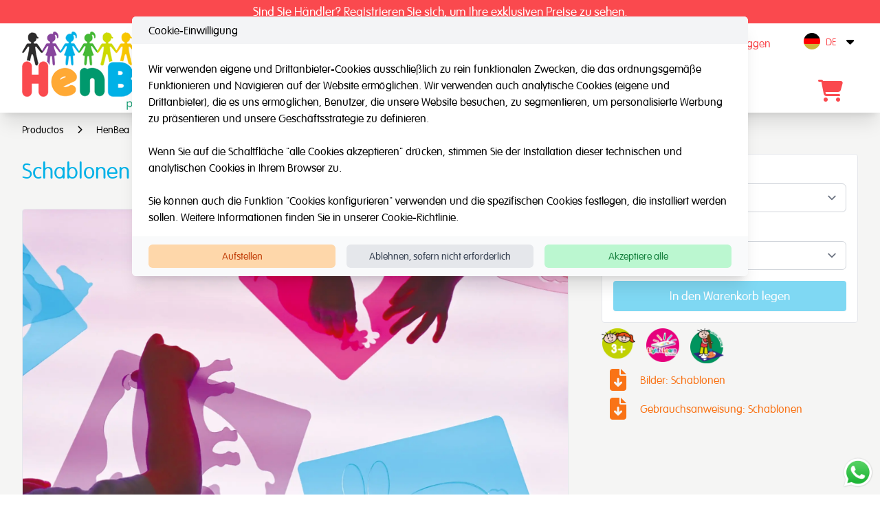

--- FILE ---
content_type: text/html; charset=UTF-8
request_url: https://henbea.com/de/2-henbea/schablonen-bauernhof
body_size: 19165
content:
<!doctype html>
<html lang="de">
<head>

    
    <meta charset="utf-8">
    <meta name="viewport" content="width=device-width, initial-scale=1">
    <meta name="csrf-token" content="UVaLGtSUw5K9kRNYdgkzpYuOBQTCsGdmmAPnQtRm">
    <meta http-equiv="X-UA-Compatible" content="IE=edge"/>
    <meta http-equiv="cleartype" content="on"/>
    <meta name="apple-mobile-web-app-capable" content="yes">

    <link rel="shortcut icon" href="/assets/frontend/images/favicon.png">

    
        <title>Farm Animal Templates ⭐ Sie werden lernen zu zeichnen</title>

        <meta name="description" content="Henbea Farm Animal Templates, ✅ 6 Einlegesohlen aus 8 mm Polypropylen. dick, dass leicht zu waschen. ✅ Aktentasche ist zur Aufbewahrung enthalten.">
        <meta name="keywords" content="">
        <meta property="og:title" content="Farm Animal Templates ⭐ Sie werden lernen zu zeichnen"/>
        <meta property="og:url" content="https://henbea.com/de/2-henbea/schablonen-bauernhof"/>
        <meta property="og:site_name" content="HENBEA"/>
        <meta property="og:description" content="Henbea Farm Animal Templates, ✅ 6 Einlegesohlen aus 8 mm Polypropylen. dick, dass leicht zu waschen. ✅ Aktentasche ist zur Aufbewahrung enthalten."/>

                    <meta property="og:image" content="https://henbea.com/uploads/image/1699956790_916_ejemplo01bweb_sm.jpg.webp"/>
            <meta property="og:image:secure_url" content="https://henbea.com/uploads/image/1699956790_916_ejemplo01bweb_sm.jpg.webp"/>
            <meta property="og:image:width" content="450"/>
            <meta property="og:image:height" content="236"/>
        
        <link rel="canonical" href="https://henbea.com/de/2-henbea/schablonen-bauernhof"/>

    
    
    <!-- Prefetch -->
    <link rel="preconnect" href="https://fonts.googleapis.com">
    <link rel="preconnect" href="https://fonts.gstatic.com" crossorigin>
    <link rel="preconnect" href="https://cdnjs.cloudflare.com" crossorigin>

    <link href="/assets/frontend/js/app.js?id=3d3c28305d9339f1571e8281118b49fa"
          rel="preload"
          as="script"
          crossorigin="anonymous"/>

            <link
            href="https://fonts.googleapis.com/css2?family=Karla:ital,wght@0,300;0,400;0,500;0,700;1,300;1,400;1,500;1,700&display=swap"
            rel="stylesheet">
        <link rel="stylesheet" href="https://cdnjs.cloudflare.com/ajax/libs/font-awesome/6.5.1/css/all.min.css"/>
        <link rel="stylesheet" href="https://cdnjs.cloudflare.com/ajax/libs/animate.css/4.1.1/animate.min.css"/>
    
    <link href="/assets/frontend/css/fonts.css?id=ebc3733ee8d93fec837d8e7bbd4e0cc7" rel="stylesheet">
    <link href="/assets/frontend/css/app.css?id=cd4bbee3d5ff7105b92a1859e726d34e" rel="stylesheet" crossorigin="anonymous"/>
    <link href="/assets/frontend/css/tailwind.css?id=2ddcdcc8f9e7c0825e8a8f769b22785d" rel="stylesheet">

    <style >[wire\:loading], [wire\:loading\.delay], [wire\:loading\.inline-block], [wire\:loading\.inline], [wire\:loading\.block], [wire\:loading\.flex], [wire\:loading\.table], [wire\:loading\.grid], [wire\:loading\.inline-flex] {display: none;}[wire\:loading\.delay\.shortest], [wire\:loading\.delay\.shorter], [wire\:loading\.delay\.short], [wire\:loading\.delay\.long], [wire\:loading\.delay\.longer], [wire\:loading\.delay\.longest] {display:none;}[wire\:offline] {display: none;}[wire\:dirty]:not(textarea):not(input):not(select) {display: none;}input:-webkit-autofill, select:-webkit-autofill, textarea:-webkit-autofill {animation-duration: 50000s;animation-name: livewireautofill;}@keyframes livewireautofill { from {} }</style>

    
</head>

<body>


<div class="min-h-screen">

    <div x-data="{ show:false }"
     x-on:toggle-overlay.window="show = ($event.detail > 0) ? true : false "
     x-cloak>

    <div
         x-show="show"
         x-transition:enter="transform ease-out duration-200 transition"
         x-transition:enter-start="opacity-0"
         x-transition:enter-end="opacity-100"
         x-transition:leave="transform ease-in duration-200 transition"
         x-transition:leave-start="opacity-100"
         x-transition:leave-end="opacity-0"
         class="w-full h-full fixed block top-0 left-0 bg-white"
         style="background: rgba(0,0,0,.8); z-index: 9999;">

        <div class="flex items-center justify-center w-full h-full">

            <div class="flex justify-center items-center space-x-4 text-sm text-white">

                <div style="border-top-color:transparent"
                     class="border-solid animate-spin rounded-full border-white border-2 h-20 w-20">
                </div>

                <div>
                    
                </div>

            </div>

        </div>

    </div>

</div>

    <div x-data="messageModal()">

    <div>

        <div
    x-data="{
        focusables() {
            // All focusable element types...
            let selector = 'a, button, input, textarea, select, details, [tabindex]:not([tabindex=\'-1\'])'

            return [...$el.querySelectorAll(selector)]
                // All non-disabled elements...
                .filter(el => ! el.hasAttribute('disabled'))
        },
        firstFocusable() { return this.focusables()[0] },
        lastFocusable() { return this.focusables().slice(-1)[0] },
        nextFocusable() { return this.focusables()[this.nextFocusableIndex()] || this.firstFocusable() },
        prevFocusable() { return this.focusables()[this.prevFocusableIndex()] || this.lastFocusable() },
        nextFocusableIndex() { return (this.focusables().indexOf(document.activeElement) + 1) % (this.focusables().length + 1) },
        prevFocusableIndex() { return Math.max(0, this.focusables().indexOf(document.activeElement)) -1 },
        autofocus() { let focusable = $el.querySelector('[autofocus]'); if (focusable) focusable.focus() },
    }"

    x-init="$watch('error_message_modal', function(value) {

                if (value) {
                    setTimeout(autofocus, 50)
                } else {
                    $dispatch('cancelled')
                }

            });"

            x-on:keydown.tab.prevent="$event.shiftKey || nextFocusable().focus()"
    x-on:keydown.shift.tab.prevent="prevFocusable().focus()"
    x-show="error_message_modal"
    id="d41d8cd98f00b204e9800998ecf8427e"
    class="fixed top-0 inset-x-0 px-4 pt-6 z-50 sm:px-0 sm:flex sm:items-top sm:justify-center"
    style="display: none;"
>
    <div x-show="error_message_modal" class="fixed inset-0 transform transition-all"
                  x-transition:enter="ease-out duration-300"
         x-transition:enter-start="opacity-0"
         x-transition:enter-end="opacity-100"
         x-transition:leave="ease-in duration-200"
         x-transition:leave-start="opacity-100"
         x-transition:leave-end="opacity-0">
        <div class="absolute inset-0 bg-gray-500 opacity-75"></div>
    </div>

    <div x-show="error_message_modal"
         class="bg-white rounded-md overflow-hidden shadow-xl transform transition-all sm:w-full sm:max-w-sm"
         x-transition:enter="ease-out duration-300"
         x-transition:enter-start="opacity-0 translate-y-4 sm:translate-y-0 sm:scale-95"
         x-transition:enter-end="opacity-100 translate-y-0 sm:scale-100"
         x-transition:leave="ease-in duration-200"
         x-transition:leave-start="opacity-100 translate-y-0 sm:scale-100"
         x-transition:leave-end="opacity-0 translate-y-4 sm:translate-y-0 sm:scale-95">
        <div class="bg-gray-100 px-4 py-2 sm:px-6">

    <div class="flex justify-between items-center">

        <div>
            <div>
    Ha ocurrido un error (Código: <span x-text="error_message_code"></span>)
</div>
        </div>

        <div>
                    </div>

    </div>

</div>

            <div class="bg-white px-4 pt-5 pb-4 sm:p-6 sm:pb-4 overflow-y-auto" style="max-height: 70vh;">
    <div class="py-1">
                    <div>

    <div class="rounded bg-red-50 p-4">

        <div class="flex items-center">

            <div class="flex-shrink-0 text-red-400">
                <div >

    <i class="
        !leading-none
        
        text-center
        w-6
        fas fa-times-circle
        fa-lg
     mr-3             "
       style="transform: translate(0%,0%);"></i>

</div>
            </div>

            <div>
                <p class="text-sm font-medium text-red-800">
                    <span x-text="error_message_text"></span>
                </p>
            </div>

        </div>

    </div>

</div>
                </div>
</div>

            <div class="bg-gray-50 px-4 py-3 sm:px-6 grid grid-cols-1 gap-4">
    <button x-on:click="error_message_modal = false"
            type="button"
            class="
            justify-center text-base sm:text-base font-medium inline-flex items-center px-4 py-2 leading-0 transition-shadow hover:shadow-lg  rounded  shadow-sm
                         w-full              bg-gray-600 focus:ring-gray-50 border border-transparent text-white focus:outline-none focus:ring-2 focus:ring-offset-2             ">

                    <span class=" pr-4  sm:pr-4 w-8" >
                <i class="fas fa-times"></i>
            </span>
        
        <span class=" text-base md:text-base text-white">
            Schließen
        </span>

        
    </button>
</div>
    </div>
</div>

    </div>

    <script>

        function messageModal() {

            return {

                error_message_modal: false,
                error_message_text: null,
                error_message_code: null,

                init() {

                    window.addEventListener('error-message', (e) => {

                        this.error_message_modal = true;

                        let detail = e.detail;

                        this.error_message_code = detail.code;
                        this.error_message_text = detail.message;

                    })

                }

            }

        }

    </script>

</div>

    <div x-data="{ open: false }"
     x-on:keydown.window.escape="open = false"
     class="relative">

    <div x-show="open"
     class="fixed inset-0 flex z-50 lg:hidden overflow-y-auto"
     x-ref="dialog"
     aria-modal="true"
     style="display: none;">

    <div x-show="open"
         x-transition:enter="transition-opacity ease-linear duration-300"
         x-transition:enter-start="opacity-0"
         x-transition:enter-end="opacity-100"
         x-transition:leave="transition-opacity ease-linear duration-300"
         x-transition:leave-start="opacity-100"
         x-transition:leave-end="opacity-0"
         x-description="Off-canvas menu overlay, show/hide based on off-canvas menu state."
         class="fixed inset-0 bg-black bg-opacity-75" @click="open = false" aria-hidden="true"
         style="display: none;"></div>

    <div x-show="open"
         x-transition:enter="transition ease-in-out duration-300 transform"
         x-transition:enter-start="-translate-x-full"
         x-transition:enter-end="translate-x-0"
         x-transition:leave="transition ease-in-out duration-300 transform"
         x-transition:leave-start="translate-x-0"
         x-transition:leave-end="-translate-x-full"
         x-description="Off-canvas menu, show/hide based on off-canvas menu state."
         class="relative flex-1 flex flex-col max-w-xs w-full pt-5 pb-4 bg-gray-200" style="display: none;">

        <div x-show="open"
             x-transition:enter="ease-in-out duration-300"
             x-transition:enter-start="opacity-0"
             x-transition:enter-end="opacity-100"
             x-transition:leave="ease-in-out duration-300"
             x-transition:leave-start="opacity-100"
             x-transition:leave-end="opacity-0"
             x-description="Close button, show/hide based on off-canvas menu state."
             class="absolute top-0 right-0 -mr-12 pt-2" style="display: none;">
            <button type="button"
                    class="ml-1 flex items-center justify-center h-10 w-10 rounded-full focus:outline-none focus:ring-2 focus:ring-inset focus:ring-white"
                    @click="open = false">
                <span class="sr-only">Close sidebar</span>
                <svg class="h-6 w-6 text-white" x-description="Heroicon name: outline/x"
                     xmlns="http://www.w3.org/2000/svg" fill="none" viewBox="0 0 24 24" stroke="currentColor"
                     aria-hidden="true">
                    <path stroke-linecap="round" stroke-linejoin="round" stroke-width="2"
                          d="M6 18L18 6M6 6l12 12"></path>
                </svg>
            </button>
        </div>

        <div class="mt-5 flex-1 h-0 overflow-y-auto">

            <nav class="px-2">

                <div class="space-y-4">

                    <div wire:id="xvNz9VzAqTxfBpMVpBVi" wire:initial-data="{&quot;fingerprint&quot;:{&quot;id&quot;:&quot;xvNz9VzAqTxfBpMVpBVi&quot;,&quot;name&quot;:&quot;frontend.components.search-management&quot;,&quot;locale&quot;:&quot;frontend_de&quot;,&quot;path&quot;:&quot;de\/2-henbea\/schablonen-bauernhof&quot;,&quot;method&quot;:&quot;GET&quot;,&quot;v&quot;:&quot;acj&quot;},&quot;effects&quot;:{&quot;listeners&quot;:[]},&quot;serverMemo&quot;:{&quot;children&quot;:[],&quot;errors&quot;:[],&quot;htmlHash&quot;:&quot;a8b7156e&quot;,&quot;data&quot;:{&quot;query&quot;:&quot;&quot;},&quot;dataMeta&quot;:[],&quot;checksum&quot;:&quot;953193fb35e82ac617aab9088f15f35f37e4f6ebca08014db71f91196a6422a0&quot;}}">

    <form wire:submit.prevent="onSubmitClicked">

        <div class="md:w-96">

            <div
    >

    
    <div class="col-span-2 ">

        <div class=" col-span-2 ">

            <div class=" relative rounded shadow-sm">

                <input wire:model="query" placeholder="Schreiben Sie die Referenz oder den Produktnamen auf."
                       wire:key="query"
                       id="1167a5df-c6de-4e72-a95a-15b02132a746"
                       type="text"
                       style="background-color: #eeeeee !important"
                       class="block w-full  rounded-md focus:ring-0 focus:outline-none focus:border-primary-dark border-gray-300 py-2 disabled:opacity-50 text-gray-700
                       "
                       >

                
                                    <div class="absolute inset-y-0 right-0 pr-2 flex items-center pointer-events-none">
                        <button type="submit"
                            class="bg-transparent rounded-md p-2 inline-flex items-center justify-center text-white">

                        <div >

    <i class="
        !leading-none
        text-black
        text-center
        w-6
        fas fa-search
        fa-lg
                "
       style="transform: translate(0%,0%);"></i>

</div>

                    </button>
                    </div>
                
            </div>

            <div>
                            </div>

        </div>

        
    </div>

</div>


        </div>

    </form>

</div>

<!-- Livewire Component wire-end:xvNz9VzAqTxfBpMVpBVi -->
                    
                        <div>

    <div class="cursor-pointer" x-data="{open : false}">

        <div class="flex items-center" x-on:click="open = !open">

            <div class="min-w-0 flex-1 flex items-center text-primary-dark text-base">

                <div>
                    <a  href="/de/2-henbea"                     class=" text-primary-dark  bg-transparent group flex items-center px-2 text-base rounded-md">

                        HenBea

                    </a>
                </div>

            </div>

            
        </div>

        
    </div>

</div>



                    
                        <div>

    <div class="cursor-pointer" x-data="{open : false}">

        <div class="flex items-center" x-on:click="open = !open">

            <div class="min-w-0 flex-1 flex items-center text-primary-dark text-base">

                <div>
                    <a  href="/de/17-nardil-andere-marken"                     class=" text-primary-dark  bg-transparent group flex items-center px-2 text-base rounded-md">

                        Nardil / Andere Marken

                    </a>
                </div>

            </div>

            
        </div>

        
    </div>

</div>



                    
                        <div>

    <div class="cursor-pointer" x-data="{open : false}">

        <div class="flex items-center" x-on:click="open = !open">

            <div class="min-w-0 flex-1 flex items-center text-primary-dark text-base">

                <div>
                    <a  href="/de/20-outlet"                     class=" text-primary-dark  bg-transparent group flex items-center px-2 text-base rounded-md">

                        Outlet

                    </a>
                </div>

            </div>

            
        </div>

        
    </div>

</div>



                    
                        <div>

    <div class="cursor-pointer" x-data="{open : false}">

        <div class="flex items-center" x-on:click="open = !open">

            <div class="min-w-0 flex-1 flex items-center text-primary-dark text-base">

                <div>
                    <a  href="/de/uber-uns"                     class=" text-primary-dark  bg-transparent group flex items-center px-2 text-base rounded-md">

                        Über Uns

                    </a>
                </div>

            </div>

            
        </div>

        
    </div>

</div>



                    
                        <div>

    <div class="cursor-pointer" x-data="{open : false}">

        <div class="flex items-center" x-on:click="open = !open">

            <div class="min-w-0 flex-1 flex items-center text-primary-dark text-base">

                <div>
                    <a  href="/de/catalogo"                     class=" text-primary-dark  bg-transparent group flex items-center px-2 text-base rounded-md">

                        Katalog

                    </a>
                </div>

            </div>

            
        </div>

        
    </div>

</div>



                    
                        <div>

    <div class="cursor-pointer" x-data="{open : false}">

        <div class="flex items-center" x-on:click="open = !open">

            <div class="min-w-0 flex-1 flex items-center text-primary-dark text-base">

                <div>
                    <a  href="/de/blog"                     class=" text-primary-dark  bg-transparent group flex items-center px-2 text-base rounded-md">

                        Blog

                    </a>
                </div>

            </div>

            
        </div>

        
    </div>

</div>



                    
                        <div>

    <div class="cursor-pointer" x-data="{open : false}">

        <div class="flex items-center" x-on:click="open = !open">

            <div class="min-w-0 flex-1 flex items-center text-primary-dark text-base">

                <div>
                    <a  href="/de/contacto"                     class=" text-primary-dark  bg-transparent group flex items-center px-2 text-base rounded-md">

                        Kontakt

                    </a>
                </div>

            </div>

            
        </div>

        
    </div>

</div>



                    
                    
                        <hr class="bt-1 border-gray-200"/>

                        <div class="flex flex-row">
                            
                                <div>

    <a  href="/es/2-henbea/plantillas-educativas-animales-de-granja" >

        <div class="block px-6 py-3 text-sm text-gray-700 hover:bg-gray-100 group flex cursor-pointer rounded-md">

            
            <span class="text-primary whitespace-nowrap">
                ES
            </span>

        </div>

    </a>

</div>

                            
                                <div>

    <a  href="/en/2-henbea/farm-animal-stencils" >

        <div class="block px-6 py-3 text-sm text-gray-700 hover:bg-gray-100 group flex cursor-pointer rounded-md">

            
            <span class="text-primary whitespace-nowrap">
                EN
            </span>

        </div>

    </a>

</div>

                            
                                <div>

    <a  href="/fr/2-henbea/pochoirs-des-animaux-de-la-ferme" >

        <div class="block px-6 py-3 text-sm text-gray-700 hover:bg-gray-100 group flex cursor-pointer rounded-md">

            
            <span class="text-primary whitespace-nowrap">
                FR
            </span>

        </div>

    </a>

</div>

                            
                                <div>

    <a  href="/de/2-henbea/schablonen-bauernhof" >

        <div class="block px-6 py-3 text-sm text-gray-700 hover:bg-gray-100 group flex cursor-pointer rounded-md">

            
            <span class="text-primary whitespace-nowrap">
                DE
            </span>

        </div>

    </a>

</div>

                                                    </div>

                    
                    <hr class="bt-1 border-gray-200"/>

                    <div class="pl-2">

                        
                            <a href="/de/login"> 
    <button 
            type="button"
            class="
            justify-center text-base sm:text-base font-medium inline-flex items-center px-4 py-2 leading-0 transition-shadow hover:shadow-lg  rounded  shadow-sm
                                     bg-fifth-dark focus:ring-gray-50 border border-transparent text-white focus:outline-none focus:ring-2 focus:ring-offset-2             ">

                    <span class=" pr-4  sm:pr-4 w-8" >
                <i class="fas fa-right-to-bracket"></i>
            </span>
        
        <span class=" text-base md:text-base text-white">
            Login
        </span>

        
    </button>

     </a> 


                        
                    </div>

                </div>

            </nav>

        </div>

    </div>

    <div class="flex-shrink-0 w-14" aria-hidden="true">
        <!-- Dummy element to force sidebar to shrink to fit close icon -->
    </div>

</div>

    <div class="fixed z-40 w-full bg-white shadow-xl">

    
        <div class="text-center p-1 bg-primary">

            <span class="text-white text-bold text-center text-base">
                Sind Sie Händler? Registrieren Sie sich, um Ihre exklusiven Preise zu sehen.
            </span>

        </div>

    
    
    <nav class="max-w-screen-2xl mx-auto sm:px-6 lg:px-8 pt-2">

        <div class="flex items-center justify-between grow lg:grow-0 w-full space-x-8">

            <div class="flex items-center justify-between w-full lg:w-auto pl-2 lg:pl-0">

                
                <h1 title="Henbea">
                    <a title="Go to home" href="/">
                        <img class="h-auto w-32 lg:w-64 "
                             src="/assets/frontend/images/customer/logo_color.png" alt="Schablonen Bauernhof - Juegos didácticos y de aprendizaje al por mayor">
                    </a>
                </h1>

                <div class="flex items-center lg:hidden space-x-2">

                    <div wire:id="g5a2MOut1E5AXeUwA6V6" wire:initial-data="{&quot;fingerprint&quot;:{&quot;id&quot;:&quot;g5a2MOut1E5AXeUwA6V6&quot;,&quot;name&quot;:&quot;frontend.components.cart-header-management&quot;,&quot;locale&quot;:&quot;frontend_de&quot;,&quot;path&quot;:&quot;de\/2-henbea\/schablonen-bauernhof&quot;,&quot;method&quot;:&quot;GET&quot;,&quot;v&quot;:&quot;acj&quot;},&quot;effects&quot;:{&quot;listeners&quot;:[&quot;onCartUpdated&quot;]},&quot;serverMemo&quot;:{&quot;children&quot;:[],&quot;errors&quot;:[],&quot;htmlHash&quot;:&quot;63fed44d&quot;,&quot;data&quot;:{&quot;iconbadge&quot;:false},&quot;dataMeta&quot;:[],&quot;checksum&quot;:&quot;ecef785b7ccd25e884552e22c90e2e3b6ffd00517ca74dfa0e84bc3914fdd284&quot;}}" x-data>

    <a href="/de/carrito" target="_self">
        
        <span class="inline-block relative">

            <span class="fa-stack fa-2x">
                <i class="fas fa-circle fa-stack-2x text-transparent"></i>
                <i class="fa-solid fa-cart-shopping fa-stack-1x fa-inverse text-primary"></i>
            </span>

            
        </span>

            </a>

</div>

<!-- Livewire Component wire-end:g5a2MOut1E5AXeUwA6V6 -->
                    <div class="pr-2 flex items-center">

                        <button type="button"
                                class="bg-transparent rounded-md p-2 inline-flex items-center justify-center text-secondary hover:text-white focus:outline-none focus:ring-2 focus-ring-inset focus:ring-white"
                                x-on:click="open = true"
                                @mousedown="if (open) $event.preventDefault()"
                                aria-expanded="false"
                                :aria-expanded="open.toString()">
                            <span class="sr-only">Open main menu</span>

                            <div >

    <i class="
        !leading-none
        
        text-center
        w-6
        fas fa-bars
        fa-lg
                "
       style="transform: translate(0%,0%);"></i>

</div>

                        </button>

                    </div>

                </div>

            </div>

            <div class="flex flex-col hidden lg:block grow space-y-4">

                <div class="flex flex-row items-center justify-end space-x-12">

                    <div>

                        <div wire:id="kqY3S59M6r4aqfm09ZpP" wire:initial-data="{&quot;fingerprint&quot;:{&quot;id&quot;:&quot;kqY3S59M6r4aqfm09ZpP&quot;,&quot;name&quot;:&quot;frontend.components.search-management&quot;,&quot;locale&quot;:&quot;frontend_de&quot;,&quot;path&quot;:&quot;de\/2-henbea\/schablonen-bauernhof&quot;,&quot;method&quot;:&quot;GET&quot;,&quot;v&quot;:&quot;acj&quot;},&quot;effects&quot;:{&quot;listeners&quot;:[]},&quot;serverMemo&quot;:{&quot;children&quot;:[],&quot;errors&quot;:[],&quot;htmlHash&quot;:&quot;598e1a7b&quot;,&quot;data&quot;:{&quot;query&quot;:&quot;&quot;},&quot;dataMeta&quot;:[],&quot;checksum&quot;:&quot;cc25bafc45c2360711994e758298a4b510fac6a4d4ba0f6019242fbc22b44718&quot;}}">

    <form wire:submit.prevent="onSubmitClicked">

        <div class="md:w-96">

            <div
    >

    
    <div class="col-span-2 ">

        <div class=" col-span-2 ">

            <div class=" relative rounded shadow-sm">

                <input wire:model="query" placeholder="Schreiben Sie die Referenz oder den Produktnamen auf."
                       wire:key="query"
                       id="0f979d25-4c2b-4897-a667-4921e6159854"
                       type="text"
                       style="background-color: #eeeeee !important"
                       class="block w-full  rounded-md focus:ring-0 focus:outline-none focus:border-primary-dark border-gray-300 py-2 disabled:opacity-50 text-gray-700
                       "
                       >

                
                                    <div class="absolute inset-y-0 right-0 pr-2 flex items-center pointer-events-none">
                        <button type="submit"
                            class="bg-transparent rounded-md p-2 inline-flex items-center justify-center text-white">

                        <div >

    <i class="
        !leading-none
        text-black
        text-center
        w-6
        fas fa-search
        fa-lg
                "
       style="transform: translate(0%,0%);"></i>

</div>

                    </button>
                    </div>
                
            </div>

            <div>
                            </div>

        </div>

        
    </div>

</div>


        </div>

    </form>

</div>

<!-- Livewire Component wire-end:kqY3S59M6r4aqfm09ZpP -->
                    </div>

                    <div>

                        
                            <a target="_self" href="/de/login"> 
    <button
        type="button" class="text-center text-gray-500 text-md leading-5 font-medium focus:outline-none focus:text-gray-700 focus:underline transition duration-150 ease-in-out" icon="fas fa-user">

        <div class="flex flex-row items-center space-x-2">

                                    <div class="text-primary">

    <i class="
        !leading-none
        
        text-center
        w-6
        fas fa-user
        fa-lg
                "
       style="transform: translate(0%,0%);"></i>

</div>

                                    <span class="whitespace-nowrap text-primary">
                                        registrieren / Einloggen
                                    </span>

                                </div>

    </button>

     </a> 
                        
                    </div>

                    
                        <div class="flex items-center">

                            <div>

    <div class="relative inline-block text-left"
         x-data="{ open: false }"
         @keydown.window.escape="open = false"
         @click.away="open = false"
         x-on:mouseleave="open = false">

        <div>
            <button
                x-on:mouseover="open = true"
                x-on:click="open = !open"
                class="max-w-xs bg-transparent flex items-center text-sm rounded-full focus:outline-none"
                aria-haspopup="true">

                <span class="sr-only">Open</span>

                <div class="flex items-center space-x-2">

                    <img class="rounded-full w-6 h-6"
                                         src="/assets/frontend/images/flags/de.jpg" alt="">

                                    <span class="text-primary">
                                        DE
                                    </span>

                                    <div >

    <i class="
        !leading-none
        
        text-center
        w-6
        fas fa-caret-down
        fa-lg
                "
       style="transform: translate(0%,0%);"></i>

</div>

                </div>

            </button>
        </div>

        <div x-show="open"
             x-transition:enter="transition ease-out duration-100"
             x-transition:enter-start="transform opacity-0 scale-95"
             x-transition:enter-end="transform opacity-100 scale-100"
             x-transition:leave="transition ease-in duration-75"
             x-transition:leave-start="transform opacity-100 scale-100"
             x-transition:leave-end="transform opacity-0 scale-95"
             class="absolute right-0  w-auto rounded  shadow-lg bg-white border-1 border-gray-400 ring-0 ring-gray-400  z-50"
             role="menu"
             aria-orientation="vertical"
             aria-labelledby="menu"
             x-cloak>

            <span class="relative z-0 inline-flex shadow-sm rounded-md">

    <div class="flex flex-col w-24">

                                        
                                            <div>

    <a  href="/es/2-henbea/plantillas-educativas-animales-de-granja" >

        <div class="block px-6 py-3 text-sm text-gray-700 hover:bg-gray-100 group flex cursor-pointer rounded-md">

            
            <span class="text-primary whitespace-nowrap">
                <div class="flex flex-row space-x-2">

                                                    <img class="rounded-full w-6 h-6"
                                                         src="/assets/frontend/images/flags/es.jpg"
                                                         alt="">

                                                    <span>
                                                        ES
                                                    </span>

                                                </div>
            </span>

        </div>

    </a>

</div>

                                        
                                            <div>

    <a  href="/en/2-henbea/farm-animal-stencils" >

        <div class="block px-6 py-3 text-sm text-gray-700 hover:bg-gray-100 group flex cursor-pointer rounded-md">

            
            <span class="text-primary whitespace-nowrap">
                <div class="flex flex-row space-x-2">

                                                    <img class="rounded-full w-6 h-6"
                                                         src="/assets/frontend/images/flags/en.jpg"
                                                         alt="">

                                                    <span>
                                                        EN
                                                    </span>

                                                </div>
            </span>

        </div>

    </a>

</div>

                                        
                                            <div>

    <a  href="/fr/2-henbea/pochoirs-des-animaux-de-la-ferme" >

        <div class="block px-6 py-3 text-sm text-gray-700 hover:bg-gray-100 group flex cursor-pointer rounded-md">

            
            <span class="text-primary whitespace-nowrap">
                <div class="flex flex-row space-x-2">

                                                    <img class="rounded-full w-6 h-6"
                                                         src="/assets/frontend/images/flags/fr.jpg"
                                                         alt="">

                                                    <span>
                                                        FR
                                                    </span>

                                                </div>
            </span>

        </div>

    </a>

</div>

                                        
                                            <div>

    <a  href="/de/2-henbea/schablonen-bauernhof" >

        <div class="block px-6 py-3 text-sm text-gray-700 hover:bg-gray-100 group flex cursor-pointer rounded-md">

            
            <span class="text-primary whitespace-nowrap">
                <div class="flex flex-row space-x-2">

                                                    <img class="rounded-full w-6 h-6"
                                                         src="/assets/frontend/images/flags/de.jpg"
                                                         alt="">

                                                    <span>
                                                        DE
                                                    </span>

                                                </div>
            </span>

        </div>

    </a>

</div>

                                        
                                    </div>

</span>

        </div>

    </div>

</div>

                        </div>

                    

                </div>

                <nav>

                    <div class="flex flex-row justify-between items-center">

                        
                            <div class="pr-2">

                                <div x-data="{ open: false, focus: false }" x-on:mouseleave="open = false">

    <div class="z-20  relative "
         x-on:mouseover="open = true"
         x-on:click="open = true"
         x-on:keydown.window.escape="open = false">

        <div class="flex flex-row items-end py-2">

            <a  href="/de/2-henbea"             class="
                     text-white                      px-2 py-1 rounded-lg                     text-base hover:text-gray-200"
            style=" background-color: #FA494E; color: #ffffff ">

                <div class="flex items-center space-x-2">

                    
                    <span class="whitespace-nowrap">
                        HenBea
                    </span>

                </div>

            </a>

            
        </div>

        
    </div>

</div>

                            </div>

                        
                            <div class="pr-2">

                                <div x-data="{ open: false, focus: false }" x-on:mouseleave="open = false">

    <div class="z-20  relative "
         x-on:mouseover="open = true"
         x-on:click="open = true"
         x-on:keydown.window.escape="open = false">

        <div class="flex flex-row items-end py-2">

            <a  href="/de/17-nardil-andere-marken"             class="
                     text-white                      px-2 py-1 rounded-lg                     text-base hover:text-gray-200"
            style=" background-color: #FFA933; color: #FFFFFF ">

                <div class="flex items-center space-x-2">

                    
                    <span class="whitespace-nowrap">
                        Nardil / Andere Marken
                    </span>

                </div>

            </a>

            
        </div>

        
    </div>

</div>

                            </div>

                        
                            <div class="pr-2">

                                <div x-data="{ open: false, focus: false }" x-on:mouseleave="open = false">

    <div class="z-20  relative "
         x-on:mouseover="open = true"
         x-on:click="open = true"
         x-on:keydown.window.escape="open = false">

        <div class="flex flex-row items-end py-2">

            <a  href="/de/20-outlet"             class="
                     text-white                      px-2 py-1 rounded-lg                     text-base hover:text-gray-200"
            style=" background-color: #44B936; color: #FFFFFF ">

                <div class="flex items-center space-x-2">

                    
                    <span class="whitespace-nowrap">
                        Outlet
                    </span>

                </div>

            </a>

            
        </div>

        
    </div>

</div>

                            </div>

                        
                            <div class="pr-2">

                                <div x-data="{ open: false, focus: false }" x-on:mouseleave="open = false">

    <div class="z-20  relative "
         x-on:mouseover="open = true"
         x-on:click="open = true"
         x-on:keydown.window.escape="open = false">

        <div class="flex flex-row items-end py-2">

            <a  href="/de/uber-uns"             class="
                     text-white                      px-2 py-1 rounded-lg                     text-base hover:text-gray-200"
            style=" background-color: #00996D; color: #FFFFFF ">

                <div class="flex items-center space-x-2">

                    
                    <span class="whitespace-nowrap">
                        Über Uns
                    </span>

                </div>

            </a>

            
        </div>

        
    </div>

</div>

                            </div>

                        
                            <div class="pr-2">

                                <div x-data="{ open: false, focus: false }" x-on:mouseleave="open = false">

    <div class="z-20  relative "
         x-on:mouseover="open = true"
         x-on:click="open = true"
         x-on:keydown.window.escape="open = false">

        <div class="flex flex-row items-end py-2">

            <a  href="/de/catalogo"             class="
                     text-white                      px-2 py-1 rounded-lg                     text-base hover:text-gray-200"
            style=" background-color: #00B1E7; color: #ffffff ">

                <div class="flex items-center space-x-2">

                    
                    <span class="whitespace-nowrap">
                        Katalog
                    </span>

                </div>

            </a>

            
        </div>

        
    </div>

</div>

                            </div>

                        
                            <div class="pr-2">

                                <div x-data="{ open: false, focus: false }" x-on:mouseleave="open = false">

    <div class="z-20  relative "
         x-on:mouseover="open = true"
         x-on:click="open = true"
         x-on:keydown.window.escape="open = false">

        <div class="flex flex-row items-end py-2">

            <a  href="/de/blog"             class="
                     text-white                      px-2 py-1 rounded-lg                     text-base hover:text-gray-200"
            style=" background-color: #88469D; color: #ffffff ">

                <div class="flex items-center space-x-2">

                    
                    <span class="whitespace-nowrap">
                        Blog
                    </span>

                </div>

            </a>

            
        </div>

        
    </div>

</div>

                            </div>

                        
                            <div class="pr-2">

                                <div x-data="{ open: false, focus: false }" x-on:mouseleave="open = false">

    <div class="z-20  relative "
         x-on:mouseover="open = true"
         x-on:click="open = true"
         x-on:keydown.window.escape="open = false">

        <div class="flex flex-row items-end py-2">

            <a  href="/de/contacto"             class="
                     text-white                      px-2 py-1 rounded-lg                     text-base hover:text-gray-200"
            style=" background-color: #D7288A; color: #ffffff ">

                <div class="flex items-center space-x-2">

                    
                    <span class="whitespace-nowrap">
                        Kontakt
                    </span>

                </div>

            </a>

            
        </div>

        
    </div>

</div>

                            </div>

                        
                        <div class="w-full grow"></div>

                        <div class="flex">
                            <div wire:id="bzoCOzyRZQKJrWd5ZDjI" wire:initial-data="{&quot;fingerprint&quot;:{&quot;id&quot;:&quot;bzoCOzyRZQKJrWd5ZDjI&quot;,&quot;name&quot;:&quot;frontend.components.cart-header-management&quot;,&quot;locale&quot;:&quot;frontend_de&quot;,&quot;path&quot;:&quot;de\/2-henbea\/schablonen-bauernhof&quot;,&quot;method&quot;:&quot;GET&quot;,&quot;v&quot;:&quot;acj&quot;},&quot;effects&quot;:{&quot;listeners&quot;:[&quot;onCartUpdated&quot;]},&quot;serverMemo&quot;:{&quot;children&quot;:[],&quot;errors&quot;:[],&quot;htmlHash&quot;:&quot;63fed44d&quot;,&quot;data&quot;:{&quot;iconbadge&quot;:false},&quot;dataMeta&quot;:[],&quot;checksum&quot;:&quot;d36ceea80acde842ae3f101d55fe3a9f04265a7e69163274815d6f7e8ce2bbfd&quot;}}" x-data>

    <a href="/de/carrito" target="_self">
        
        <span class="inline-block relative">

            <span class="fa-stack fa-2x">
                <i class="fas fa-circle fa-stack-2x text-transparent"></i>
                <i class="fa-solid fa-cart-shopping fa-stack-1x fa-inverse text-primary"></i>
            </span>

            
        </span>

            </a>

</div>

<!-- Livewire Component wire-end:bzoCOzyRZQKJrWd5ZDjI -->                        </div>

                    </div>

                </nav>

            </div>

        </div>

    </nav>

</div>




    <div class="pt-16 lg:pt-32 focus:outline-none w-full bg-stone-100">

        <div>
            <div wire:id="7fsCcFIVxHO44n0woiXu" wire:initial-data="{&quot;fingerprint&quot;:{&quot;id&quot;:&quot;7fsCcFIVxHO44n0woiXu&quot;,&quot;name&quot;:&quot;frontend.public-app.articles.show-component&quot;,&quot;locale&quot;:&quot;frontend_de&quot;,&quot;path&quot;:&quot;de\/2-henbea\/schablonen-bauernhof&quot;,&quot;method&quot;:&quot;GET&quot;,&quot;v&quot;:&quot;acj&quot;},&quot;effects&quot;:{&quot;listeners&quot;:[]},&quot;serverMemo&quot;:{&quot;children&quot;:{&quot;6dfea264-cf00-40dd-81ed-0681de8230c7&quot;:{&quot;id&quot;:&quot;twCsmzQ0nQv2jXWCBzig&quot;,&quot;tag&quot;:&quot;div&quot;},&quot;a5c891d2-9e3d-4498-aa3c-7bfb35c6aef7&quot;:{&quot;id&quot;:&quot;DFZwsDmtsuhtWptjdwXc&quot;,&quot;tag&quot;:&quot;div&quot;},&quot;8524290c-a1c5-4d8f-8a91-0b86cbc3b7a3&quot;:{&quot;id&quot;:&quot;hqLGijMqSTsOo3NSw7B8&quot;,&quot;tag&quot;:&quot;div&quot;},&quot;82038837-4913-4350-a575-38c0c58506b0&quot;:{&quot;id&quot;:&quot;rczjKkMMrwO2bYTGrAOg&quot;,&quot;tag&quot;:&quot;div&quot;}},&quot;errors&quot;:[],&quot;htmlHash&quot;:&quot;625267f0&quot;,&quot;data&quot;:{&quot;component_route_prefix&quot;:&quot;livewire.frontend.public_app.articles.&quot;,&quot;seo&quot;:{&quot;seo_title&quot;:&quot;Farm Animal Templates \u2b50 Sie werden lernen zu zeichnen&quot;,&quot;seo_description&quot;:&quot;Henbea Farm Animal Templates, \u2705 6 Einlegesohlen aus 8 mm Polypropylen. dick, dass leicht zu waschen. \u2705 Aktentasche ist zur Aufbewahrung enthalten.&quot;,&quot;seo_keywords&quot;:null,&quot;code&quot;:null,&quot;title&quot;:&quot;Schablonen&quot;,&quot;image&quot;:&quot;https:\/\/henbea.com\/uploads\/image\/1699956790_916_ejemplo01bweb_sm.jpg.webp&quot;},&quot;breadcrumbs&quot;:[{&quot;url&quot;:&quot;\/de\/1-productoshenbea&quot;,&quot;title&quot;:&quot;Productos&quot;},{&quot;url&quot;:&quot;\/de\/2-henbea&quot;,&quot;title&quot;:&quot;HenBea&quot;},{&quot;url&quot;:&quot;#&quot;,&quot;title&quot;:&quot;Schablonen&quot;}],&quot;articleId&quot;:44,&quot;article&quot;:[],&quot;customer&quot;:null,&quot;can_add_to_cart&quot;:false,&quot;loading&quot;:true,&quot;units&quot;:1,&quot;article_attributes&quot;:[],&quot;article_attributes_values&quot;:[],&quot;attributes_values&quot;:[],&quot;attributes_values_full&quot;:false,&quot;combinations&quot;:[],&quot;current_combination&quot;:[],&quot;current_combination_id&quot;:false,&quot;selected_combination&quot;:false,&quot;available_combinations&quot;:[],&quot;available_values_ids&quot;:[],&quot;allowed_values&quot;:[],&quot;default_combination&quot;:false,&quot;updated_attribute_id&quot;:false,&quot;updated_value_id&quot;:false},&quot;dataMeta&quot;:{&quot;models&quot;:{&quot;article&quot;:{&quot;class&quot;:&quot;App\\Models\\Articles\\Article&quot;,&quot;id&quot;:44,&quot;relations&quot;:[&quot;translation&quot;,&quot;articles_tags&quot;,&quot;attachments_preview&quot;,&quot;attachments_preview.tags&quot;,&quot;attachments_preview.translation&quot;,&quot;attachments_gallery&quot;,&quot;attachments_gallery.tags&quot;,&quot;attachments_gallery.translation&quot;,&quot;pictograms&quot;,&quot;pictograms.attachments_logo&quot;,&quot;pictograms.attachments_logo.tags&quot;,&quot;pictograms.translation&quot;,&quot;attachments_files&quot;,&quot;attachments_files.tags&quot;,&quot;attachments_files.translation&quot;,&quot;features&quot;,&quot;features.translation&quot;,&quot;features_values&quot;,&quot;features_values.translation&quot;,&quot;reviews&quot;,&quot;reviews.customer&quot;,&quot;related_articles&quot;],&quot;connection&quot;:&quot;mysql&quot;,&quot;collectionClass&quot;:null}}},&quot;checksum&quot;:&quot;9b0311323d2feee464eb861102d85b429b238c36a25a1c90d9cb838173ab54d1&quot;}}" wire:init="onInit">

    
        <div class="max-w-screen-xl mx-auto sm:px-6 lg:px-8 px-2  pt-8 lg:pt-12">

    <div class="flex flex-row items-center space-x-4 hidden md:flex">

    
        <a href="/de/1-productoshenbea">
            <span class="text-sm ">
                Productos
            </span>
        </a>

        
            <div >

    <i class="
        !leading-none
        
        text-center
        w-4
        fas fa-chevron-right
        fa-xs
                "
       style="transform: translate(0%,0%);"></i>

</div>

        
    
        <a href="/de/2-henbea">
            <span class="text-sm ">
                HenBea
            </span>
        </a>

        
            <div >

    <i class="
        !leading-none
        
        text-center
        w-4
        fas fa-chevron-right
        fa-xs
                "
       style="transform: translate(0%,0%);"></i>

</div>

        
    
        <a href="#">
            <span class="text-sm  bold ">
                Schablonen
            </span>
        </a>

        
    
</div>

</div>

        <div class="py-6">

    <div class="max-w-screen-xl mx-auto sm:px-6 lg:px-8 px-2">

    <div class="space-y-6">

                    <div class="grid grid-cols-1 md:grid-cols-2 lg:grid-cols-3 gap-12" style="align-items: flex-start">

                        <div class="col-span-1 md:col-span-1 lg:col-span-2">

                            <div class="grid grid-cols-1 gap-12">

                                <div class="space-y-6">

                                    <div class="space-y-2">

    <h2
    class="text-2xl lg:text-3xl leading-12 font-secondary text-fifth font-thin"
    >

    Schablonen

</h2>

    <div class="flex flex-row space-x-2">

        
    </div>

</div>

                                    <div>

    <div id="gallery-wrapper">

    <style>

        .swiper-button-next::after, .swiper-button-prev::after {
            content: "";
        }

        /*@media (min-width: 1025px) {*/
        /*    .swiper-button-prev-custom {*/
        /*        position: fixed !important;*/
        /*        left: -10px;*/
        /*    }*/

        /*    .swiper-button-next-custom {*/
        /*        position: fixed !important;*/
        /*        right: -10px;*/
        /*    }*/
        /*}*/

    </style>

    <div class="transform" wire:ignore="wire:ignore">

    <div id="gallerylVtFmRYxlfR92OlP" class="swiper swiper-container" style="display: none;">

            <div class="swiper-wrapper">

                <div class="swiper-slide" key="c0fe7f97-6c8d-4ca1-8a39-91663b6af2aa">

                <div class="square overflow-hidden bg-white border-gray-200 border rounded">
                    <a data-fancybox="gallery"
       data-caption=""
       data-options="{&quot;loop&quot;:true,&quot;buttons&quot;:[&quot;fullScreen&quot;,&quot;close&quot;]}"
       href="/uploads/image/1699956790_916_ejemplo01bweb_lg.jpg.webp">
        
        <div class=" relative ">

                            <span
                    class="absolute pointer-events-auto inset-0 z-10 bg-white text-center flex flex-col items-center justify-center opacity-0 hover:opacity-100 bg-opacity-50 duration-300">
                    <div >

    <i class="
        !leading-none
        
        text-center
        w-24
        fas fa-search-plus
        fa-4x
                "
       style="transform: translate(0%,0%);"></i>

</div>
                </span>
            
            <img
                class="h-full w-full  square  object-center object-contain"
                
                src="/uploads/image/1699956790_916_ejemplo01bweb_lg.jpg.webp"
                alt=""/>

        </div>

            </a>

                </div>

            </div>

        
            <div class="swiper-slide" key="b0b7d459-cca8-43ba-a098-47761f11e0eb">

                <div class="square overflow-hidden bg-white border-gray-200 border rounded">
                    <a data-fancybox="gallery"
       data-caption=""
       data-options="{&quot;loop&quot;:true,&quot;buttons&quot;:[&quot;fullScreen&quot;,&quot;close&quot;]}"
       href="/uploads/image/1720005486_1091_plantillas_dinosaurios_ejemplo03web_lg.jpg.webp">
        
        <div class=" relative ">

                            <span
                    class="absolute pointer-events-auto inset-0 z-10 bg-white text-center flex flex-col items-center justify-center opacity-0 hover:opacity-100 bg-opacity-50 duration-300">
                    <div >

    <i class="
        !leading-none
        
        text-center
        w-24
        fas fa-search-plus
        fa-4x
                "
       style="transform: translate(0%,0%);"></i>

</div>
                </span>
            
            <img
                class="h-full w-full  square  object-center object-contain"
                
                src="/uploads/image/1720005486_1091_plantillas_dinosaurios_ejemplo03web_lg.jpg.webp"
                alt=""/>

        </div>

            </a>

                </div>

            </div>

        
            <div class="swiper-slide" key="0ed915c4-fdb9-4fef-9ab2-fccca82c02df">

                <div class="square overflow-hidden bg-white border-gray-200 border rounded">
                    <a data-fancybox="gallery"
       data-caption=""
       data-options="{&quot;loop&quot;:true,&quot;buttons&quot;:[&quot;fullScreen&quot;,&quot;close&quot;]}"
       href="/uploads/image/1720005486_1091_plantillas_dinosaurios_ejemplo04web_lg.jpg.webp">
        
        <div class=" relative ">

                            <span
                    class="absolute pointer-events-auto inset-0 z-10 bg-white text-center flex flex-col items-center justify-center opacity-0 hover:opacity-100 bg-opacity-50 duration-300">
                    <div >

    <i class="
        !leading-none
        
        text-center
        w-24
        fas fa-search-plus
        fa-4x
                "
       style="transform: translate(0%,0%);"></i>

</div>
                </span>
            
            <img
                class="h-full w-full  square  object-center object-contain"
                
                src="/uploads/image/1720005486_1091_plantillas_dinosaurios_ejemplo04web_lg.jpg.webp"
                alt=""/>

        </div>

            </a>

                </div>

            </div>

        
            <div class="swiper-slide" key="a789edbb-eb48-477d-bd03-83bc87e2b7f2">

                <div class="square overflow-hidden bg-white border-gray-200 border rounded">
                    <a data-fancybox="gallery"
       data-caption=""
       data-options="{&quot;loop&quot;:true,&quot;buttons&quot;:[&quot;fullScreen&quot;,&quot;close&quot;]}"
       href="/uploads/image/1699956674_ejemplo_plantillas_traslucidasweb2_lg.jpg.webp">
        
        <div class=" relative ">

                            <span
                    class="absolute pointer-events-auto inset-0 z-10 bg-white text-center flex flex-col items-center justify-center opacity-0 hover:opacity-100 bg-opacity-50 duration-300">
                    <div >

    <i class="
        !leading-none
        
        text-center
        w-24
        fas fa-search-plus
        fa-4x
                "
       style="transform: translate(0%,0%);"></i>

</div>
                </span>
            
            <img
                class="h-full w-full  square  object-center object-contain"
                
                src="/uploads/image/1699956674_ejemplo_plantillas_traslucidasweb2_lg.jpg.webp"
                alt=""/>

        </div>

            </a>

                </div>

            </div>

        
            <div class="swiper-slide" key="3b6b65de-286a-4d0b-b8ba-f53ccad11647">

                <div class="square overflow-hidden bg-white border-gray-200 border rounded">
                    <a data-fancybox="gallery"
       data-caption=""
       data-options="{&quot;loop&quot;:true,&quot;buttons&quot;:[&quot;fullScreen&quot;,&quot;close&quot;]}"
       href="/uploads/image/1699956674_ejemplo_plantillas_traslucidasweb_lg.jpg.webp">
        
        <div class=" relative ">

                            <span
                    class="absolute pointer-events-auto inset-0 z-10 bg-white text-center flex flex-col items-center justify-center opacity-0 hover:opacity-100 bg-opacity-50 duration-300">
                    <div >

    <i class="
        !leading-none
        
        text-center
        w-24
        fas fa-search-plus
        fa-4x
                "
       style="transform: translate(0%,0%);"></i>

</div>
                </span>
            
            <img
                class="h-full w-full  square  object-center object-contain"
                
                src="/uploads/image/1699956674_ejemplo_plantillas_traslucidasweb_lg.jpg.webp"
                alt=""/>

        </div>

            </a>

                </div>

            </div>

        
            <div class="swiper-slide" key="89acda9f-d12e-4cf4-9519-fa427ec39ae9">

                <div class="square overflow-hidden bg-white border-gray-200 border rounded">
                    <a data-fancybox="gallery"
       data-caption=""
       data-options="{&quot;loop&quot;:true,&quot;buttons&quot;:[&quot;fullScreen&quot;,&quot;close&quot;]}"
       href="/uploads/image/1699956839_914_exampleweb_lg.jpg.webp">
        
        <div class=" relative ">

                            <span
                    class="absolute pointer-events-auto inset-0 z-10 bg-white text-center flex flex-col items-center justify-center opacity-0 hover:opacity-100 bg-opacity-50 duration-300">
                    <div >

    <i class="
        !leading-none
        
        text-center
        w-24
        fas fa-search-plus
        fa-4x
                "
       style="transform: translate(0%,0%);"></i>

</div>
                </span>
            
            <img
                class="h-full w-full  square  object-center object-contain"
                
                src="/uploads/image/1699956839_914_exampleweb_lg.jpg.webp"
                alt=""/>

        </div>

            </a>

                </div>

            </div>

        
            <div class="swiper-slide" key="4b4db8f5-98ac-4c99-8e1d-eb9625dc7ccf">

                <div class="square overflow-hidden bg-white border-gray-200 border rounded">
                    <a data-fancybox="gallery"
       data-caption=""
       data-options="{&quot;loop&quot;:true,&quot;buttons&quot;:[&quot;fullScreen&quot;,&quot;close&quot;]}"
       href="/uploads/image/1699956676_plantilla_mar_ejemploweb_lg.jpg.webp">
        
        <div class=" relative ">

                            <span
                    class="absolute pointer-events-auto inset-0 z-10 bg-white text-center flex flex-col items-center justify-center opacity-0 hover:opacity-100 bg-opacity-50 duration-300">
                    <div >

    <i class="
        !leading-none
        
        text-center
        w-24
        fas fa-search-plus
        fa-4x
                "
       style="transform: translate(0%,0%);"></i>

</div>
                </span>
            
            <img
                class="h-full w-full  square  object-center object-contain"
                
                src="/uploads/image/1699956676_plantilla_mar_ejemploweb_lg.jpg.webp"
                alt=""/>

        </div>

            </a>

                </div>

            </div>

        
            <div class="swiper-slide" key="ee154316-7f1b-41bd-bafa-81803f1530cb">

                <div class="square overflow-hidden bg-white border-gray-200 border rounded">
                    <a data-fancybox="gallery"
       data-caption=""
       data-options="{&quot;loop&quot;:true,&quot;buttons&quot;:[&quot;fullScreen&quot;,&quot;close&quot;]}"
       href="/uploads/image/1699956810_plantillas_1web_lg.jpg.webp">
        
        <div class=" relative ">

                            <span
                    class="absolute pointer-events-auto inset-0 z-10 bg-white text-center flex flex-col items-center justify-center opacity-0 hover:opacity-100 bg-opacity-50 duration-300">
                    <div >

    <i class="
        !leading-none
        
        text-center
        w-24
        fas fa-search-plus
        fa-4x
                "
       style="transform: translate(0%,0%);"></i>

</div>
                </span>
            
            <img
                class="h-full w-full  square  object-center object-contain"
                
                src="/uploads/image/1699956810_plantillas_1web_lg.jpg.webp"
                alt=""/>

        </div>

            </a>

                </div>

            </div>

        
            <div class="swiper-slide" key="8e9a1375-4e49-4758-9cd7-aac6f820a8cd">

                <div class="square overflow-hidden bg-white border-gray-200 border rounded">
                    <a data-fancybox="gallery"
       data-caption=""
       data-options="{&quot;loop&quot;:true,&quot;buttons&quot;:[&quot;fullScreen&quot;,&quot;close&quot;]}"
       href="/uploads/image/1699956721_1091_plantillas_dinosaurios_ejemplo01web_lg.jpg.webp">
        
        <div class=" relative ">

                            <span
                    class="absolute pointer-events-auto inset-0 z-10 bg-white text-center flex flex-col items-center justify-center opacity-0 hover:opacity-100 bg-opacity-50 duration-300">
                    <div >

    <i class="
        !leading-none
        
        text-center
        w-24
        fas fa-search-plus
        fa-4x
                "
       style="transform: translate(0%,0%);"></i>

</div>
                </span>
            
            <img
                class="h-full w-full  square  object-center object-contain"
                
                src="/uploads/image/1699956721_1091_plantillas_dinosaurios_ejemplo01web_lg.jpg.webp"
                alt=""/>

        </div>

            </a>

                </div>

            </div>

        
            <div class="swiper-slide" key="b1daa25b-c8b2-49d8-a0f2-6435b76fc4b1">

                <div class="square overflow-hidden bg-white border-gray-200 border rounded">
                    <a data-fancybox="gallery"
       data-caption=""
       data-options="{&quot;loop&quot;:true,&quot;buttons&quot;:[&quot;fullScreen&quot;,&quot;close&quot;]}"
       href="/uploads/image/1699956863_912_example_in_the_park_web_lg.jpg.webp">
        
        <div class=" relative ">

                            <span
                    class="absolute pointer-events-auto inset-0 z-10 bg-white text-center flex flex-col items-center justify-center opacity-0 hover:opacity-100 bg-opacity-50 duration-300">
                    <div >

    <i class="
        !leading-none
        
        text-center
        w-24
        fas fa-search-plus
        fa-4x
                "
       style="transform: translate(0%,0%);"></i>

</div>
                </span>
            
            <img
                class="h-full w-full  square  object-center object-contain"
                
                src="/uploads/image/1699956863_912_example_in_the_park_web_lg.jpg.webp"
                alt=""/>

        </div>

            </a>

                </div>

            </div>

        
            <div class="swiper-slide" key="be6543d6-f760-467a-9328-355f877bc4c8">

                <div class="square overflow-hidden bg-white border-gray-200 border rounded">
                    <a data-fancybox="gallery"
       data-caption=""
       data-options="{&quot;loop&quot;:true,&quot;buttons&quot;:[&quot;fullScreen&quot;,&quot;close&quot;]}"
       href="/uploads/image/1699956723_1091_plantillas_dinosaurios_ejemplo02web_lg.jpg.webp">
        
        <div class=" relative ">

                            <span
                    class="absolute pointer-events-auto inset-0 z-10 bg-white text-center flex flex-col items-center justify-center opacity-0 hover:opacity-100 bg-opacity-50 duration-300">
                    <div >

    <i class="
        !leading-none
        
        text-center
        w-24
        fas fa-search-plus
        fa-4x
                "
       style="transform: translate(0%,0%);"></i>

</div>
                </span>
            
            <img
                class="h-full w-full  square  object-center object-contain"
                
                src="/uploads/image/1699956723_1091_plantillas_dinosaurios_ejemplo02web_lg.jpg.webp"
                alt=""/>

        </div>

            </a>

                </div>

            </div>

        
            <div class="swiper-slide" key="6c00394f-d9af-4035-b084-5557b0a9c8bb">

                <div class="square overflow-hidden bg-white border-gray-200 border rounded">
                    <a data-fancybox="gallery"
       data-caption=""
       data-options="{&quot;loop&quot;:true,&quot;buttons&quot;:[&quot;fullScreen&quot;,&quot;close&quot;]}"
       href="/uploads/image/1699957058_716_composicion_02web_lg.jpg.webp">
        
        <div class=" relative ">

                            <span
                    class="absolute pointer-events-auto inset-0 z-10 bg-white text-center flex flex-col items-center justify-center opacity-0 hover:opacity-100 bg-opacity-50 duration-300">
                    <div >

    <i class="
        !leading-none
        
        text-center
        w-24
        fas fa-search-plus
        fa-4x
                "
       style="transform: translate(0%,0%);"></i>

</div>
                </span>
            
            <img
                class="h-full w-full  square  object-center object-contain"
                
                src="/uploads/image/1699957058_716_composicion_02web_lg.jpg.webp"
                alt=""/>

        </div>

            </a>

                </div>

            </div>

        
            <div class="swiper-slide" key="b9e1751f-0e0b-4972-84de-313d6d5a2887">

                <div class="square overflow-hidden bg-white border-gray-200 border rounded">
                    <a data-fancybox="gallery"
       data-caption=""
       data-options="{&quot;loop&quot;:true,&quot;buttons&quot;:[&quot;fullScreen&quot;,&quot;close&quot;]}"
       href="/uploads/image/1699957046_717_transportesweb_lg.jpg.webp">
        
        <div class=" relative ">

                            <span
                    class="absolute pointer-events-auto inset-0 z-10 bg-white text-center flex flex-col items-center justify-center opacity-0 hover:opacity-100 bg-opacity-50 duration-300">
                    <div >

    <i class="
        !leading-none
        
        text-center
        w-24
        fas fa-search-plus
        fa-4x
                "
       style="transform: translate(0%,0%);"></i>

</div>
                </span>
            
            <img
                class="h-full w-full  square  object-center object-contain"
                
                src="/uploads/image/1699957046_717_transportesweb_lg.jpg.webp"
                alt=""/>

        </div>

            </a>

                </div>

            </div>

        
            <div class="swiper-slide" key="d6d89fa9-9820-48fb-9d80-d261cce9436f">

                <div class="square overflow-hidden bg-white border-gray-200 border rounded">
                    <a data-fancybox="gallery"
       data-caption=""
       data-options="{&quot;loop&quot;:true,&quot;buttons&quot;:[&quot;fullScreen&quot;,&quot;close&quot;]}"
       href="/uploads/image/1699957034_743_plantillas_familiaweb_lg.jpg.webp">
        
        <div class=" relative ">

                            <span
                    class="absolute pointer-events-auto inset-0 z-10 bg-white text-center flex flex-col items-center justify-center opacity-0 hover:opacity-100 bg-opacity-50 duration-300">
                    <div >

    <i class="
        !leading-none
        
        text-center
        w-24
        fas fa-search-plus
        fa-4x
                "
       style="transform: translate(0%,0%);"></i>

</div>
                </span>
            
            <img
                class="h-full w-full  square  object-center object-contain"
                
                src="/uploads/image/1699957034_743_plantillas_familiaweb_lg.jpg.webp"
                alt=""/>

        </div>

            </a>

                </div>

            </div>

        
            <div class="swiper-slide" key="6b423108-94db-465f-9e82-fcdf720d2821">

                <div class="square overflow-hidden bg-white border-gray-200 border rounded">
                    <a data-fancybox="gallery"
       data-caption=""
       data-options="{&quot;loop&quot;:true,&quot;buttons&quot;:[&quot;fullScreen&quot;,&quot;close&quot;]}"
       href="/uploads/image/1699956999_756_comp_02_web_lg.jpg.webp">
        
        <div class=" relative ">

                            <span
                    class="absolute pointer-events-auto inset-0 z-10 bg-white text-center flex flex-col items-center justify-center opacity-0 hover:opacity-100 bg-opacity-50 duration-300">
                    <div >

    <i class="
        !leading-none
        
        text-center
        w-24
        fas fa-search-plus
        fa-4x
                "
       style="transform: translate(0%,0%);"></i>

</div>
                </span>
            
            <img
                class="h-full w-full  square  object-center object-contain"
                
                src="/uploads/image/1699956999_756_comp_02_web_lg.jpg.webp"
                alt=""/>

        </div>

            </a>

                </div>

            </div>

        
            <div class="swiper-slide" key="fcb39ffb-dc28-434f-9b95-42b55e06c108">

                <div class="square overflow-hidden bg-white border-gray-200 border rounded">
                    <a data-fancybox="gallery"
       data-caption=""
       data-options="{&quot;loop&quot;:true,&quot;buttons&quot;:[&quot;fullScreen&quot;,&quot;close&quot;]}"
       href="/uploads/image/1699956976_826_composicion_02web_lg.jpg.webp">
        
        <div class=" relative ">

                            <span
                    class="absolute pointer-events-auto inset-0 z-10 bg-white text-center flex flex-col items-center justify-center opacity-0 hover:opacity-100 bg-opacity-50 duration-300">
                    <div >

    <i class="
        !leading-none
        
        text-center
        w-24
        fas fa-search-plus
        fa-4x
                "
       style="transform: translate(0%,0%);"></i>

</div>
                </span>
            
            <img
                class="h-full w-full  square  object-center object-contain"
                
                src="/uploads/image/1699956976_826_composicion_02web_lg.jpg.webp"
                alt=""/>

        </div>

            </a>

                </div>

            </div>

        
            <div class="swiper-slide" key="cd786648-ddd7-4734-8e14-5732e9a5341d">

                <div class="square overflow-hidden bg-white border-gray-200 border rounded">
                    <a data-fancybox="gallery"
       data-caption=""
       data-options="{&quot;loop&quot;:true,&quot;buttons&quot;:[&quot;fullScreen&quot;,&quot;close&quot;]}"
       href="/uploads/image/1699956956_834_composicion_02web_lg.jpg.webp">
        
        <div class=" relative ">

                            <span
                    class="absolute pointer-events-auto inset-0 z-10 bg-white text-center flex flex-col items-center justify-center opacity-0 hover:opacity-100 bg-opacity-50 duration-300">
                    <div >

    <i class="
        !leading-none
        
        text-center
        w-24
        fas fa-search-plus
        fa-4x
                "
       style="transform: translate(0%,0%);"></i>

</div>
                </span>
            
            <img
                class="h-full w-full  square  object-center object-contain"
                
                src="/uploads/image/1699956956_834_composicion_02web_lg.jpg.webp"
                alt=""/>

        </div>

            </a>

                </div>

            </div>

        
            <div class="swiper-slide" key="870a489d-f706-46f8-96b2-a03ac3527269">

                <div class="square overflow-hidden bg-white border-gray-200 border rounded">
                    <a data-fancybox="gallery"
       data-caption=""
       data-options="{&quot;loop&quot;:true,&quot;buttons&quot;:[&quot;fullScreen&quot;,&quot;close&quot;]}"
       href="/uploads/image/1699956897_865_ejemplo_01web_lg.jpg.webp">
        
        <div class=" relative ">

                            <span
                    class="absolute pointer-events-auto inset-0 z-10 bg-white text-center flex flex-col items-center justify-center opacity-0 hover:opacity-100 bg-opacity-50 duration-300">
                    <div >

    <i class="
        !leading-none
        
        text-center
        w-24
        fas fa-search-plus
        fa-4x
                "
       style="transform: translate(0%,0%);"></i>

</div>
                </span>
            
            <img
                class="h-full w-full  square  object-center object-contain"
                
                src="/uploads/image/1699956897_865_ejemplo_01web_lg.jpg.webp"
                alt=""/>

        </div>

            </a>

                </div>

            </div>

        
            <div class="swiper-slide" key="8336e771-4c12-4a26-a24f-2971a01ea76d">

                <div class="square overflow-hidden bg-white border-gray-200 border rounded">
                    <a data-fancybox="gallery"
       data-caption=""
       data-options="{&quot;loop&quot;:true,&quot;buttons&quot;:[&quot;fullScreen&quot;,&quot;close&quot;]}"
       href="/uploads/image/1699956749_978composicionweb_lg.jpg.webp">
        
        <div class=" relative ">

                            <span
                    class="absolute pointer-events-auto inset-0 z-10 bg-white text-center flex flex-col items-center justify-center opacity-0 hover:opacity-100 bg-opacity-50 duration-300">
                    <div >

    <i class="
        !leading-none
        
        text-center
        w-24
        fas fa-search-plus
        fa-4x
                "
       style="transform: translate(0%,0%);"></i>

</div>
                </span>
            
            <img
                class="h-full w-full  square  object-center object-contain"
                
                src="/uploads/image/1699956749_978composicionweb_lg.jpg.webp"
                alt=""/>

        </div>

            </a>

                </div>

            </div>

        
            <div class="swiper-slide" key="ae55e31c-b9c6-42fe-b717-9efb441869ab">

                <div class="square overflow-hidden bg-white border-gray-200 border rounded">
                    <a data-fancybox="gallery"
       data-caption=""
       data-options="{&quot;loop&quot;:true,&quot;buttons&quot;:[&quot;fullScreen&quot;,&quot;close&quot;]}"
       href="/uploads/image/1699956749_978composicion_02web_lg.jpg.webp">
        
        <div class=" relative ">

                            <span
                    class="absolute pointer-events-auto inset-0 z-10 bg-white text-center flex flex-col items-center justify-center opacity-0 hover:opacity-100 bg-opacity-50 duration-300">
                    <div >

    <i class="
        !leading-none
        
        text-center
        w-24
        fas fa-search-plus
        fa-4x
                "
       style="transform: translate(0%,0%);"></i>

</div>
                </span>
            
            <img
                class="h-full w-full  square  object-center object-contain"
                
                src="/uploads/image/1699956749_978composicion_02web_lg.jpg.webp"
                alt=""/>

        </div>

            </a>

                </div>

            </div>

        
            <div class="swiper-slide" key="fb7246ca-404e-425f-8f2b-85194707476c">

                <div class="square overflow-hidden bg-white border-gray-200 border rounded">
                    <a data-fancybox="gallery"
       data-caption=""
       data-options="{&quot;loop&quot;:true,&quot;buttons&quot;:[&quot;fullScreen&quot;,&quot;close&quot;]}"
       href="/uploads/image/1699956884_910composicion_02web_lg.jpg.webp">
        
        <div class=" relative ">

                            <span
                    class="absolute pointer-events-auto inset-0 z-10 bg-white text-center flex flex-col items-center justify-center opacity-0 hover:opacity-100 bg-opacity-50 duration-300">
                    <div >

    <i class="
        !leading-none
        
        text-center
        w-24
        fas fa-search-plus
        fa-4x
                "
       style="transform: translate(0%,0%);"></i>

</div>
                </span>
            
            <img
                class="h-full w-full  square  object-center object-contain"
                
                src="/uploads/image/1699956884_910composicion_02web_lg.jpg.webp"
                alt=""/>

        </div>

            </a>

                </div>

            </div>

        
            <div class="swiper-slide" key="0b9c3698-bd89-46c9-b428-e30c5a4d6830">

                <div class="square overflow-hidden bg-white border-gray-200 border rounded">
                    <a data-fancybox="gallery"
       data-caption=""
       data-options="{&quot;loop&quot;:true,&quot;buttons&quot;:[&quot;fullScreen&quot;,&quot;close&quot;]}"
       href="/uploads/image/1699956875_911_composicion_02web_lg.jpg.webp">
        
        <div class=" relative ">

                            <span
                    class="absolute pointer-events-auto inset-0 z-10 bg-white text-center flex flex-col items-center justify-center opacity-0 hover:opacity-100 bg-opacity-50 duration-300">
                    <div >

    <i class="
        !leading-none
        
        text-center
        w-24
        fas fa-search-plus
        fa-4x
                "
       style="transform: translate(0%,0%);"></i>

</div>
                </span>
            
            <img
                class="h-full w-full  square  object-center object-contain"
                
                src="/uploads/image/1699956875_911_composicion_02web_lg.jpg.webp"
                alt=""/>

        </div>

            </a>

                </div>

            </div>

        
            <div class="swiper-slide" key="da95d328-ac6c-4c29-8856-a034a384fb82">

                <div class="square overflow-hidden bg-white border-gray-200 border rounded">
                    <a data-fancybox="gallery"
       data-caption=""
       data-options="{&quot;loop&quot;:true,&quot;buttons&quot;:[&quot;fullScreen&quot;,&quot;close&quot;]}"
       href="/uploads/image/1699956863_912_example_in_the_park_02web_lg.jpg.webp">
        
        <div class=" relative ">

                            <span
                    class="absolute pointer-events-auto inset-0 z-10 bg-white text-center flex flex-col items-center justify-center opacity-0 hover:opacity-100 bg-opacity-50 duration-300">
                    <div >

    <i class="
        !leading-none
        
        text-center
        w-24
        fas fa-search-plus
        fa-4x
                "
       style="transform: translate(0%,0%);"></i>

</div>
                </span>
            
            <img
                class="h-full w-full  square  object-center object-contain"
                
                src="/uploads/image/1699956863_912_example_in_the_park_02web_lg.jpg.webp"
                alt=""/>

        </div>

            </a>

                </div>

            </div>

        
            <div class="swiper-slide" key="6cd8754c-2d88-4387-a868-ce3e97ec19b5">

                <div class="square overflow-hidden bg-white border-gray-200 border rounded">
                    <a data-fancybox="gallery"
       data-caption=""
       data-options="{&quot;loop&quot;:true,&quot;buttons&quot;:[&quot;fullScreen&quot;,&quot;close&quot;]}"
       href="/uploads/image/1699956851_913composicion_02web_lg.jpg.webp">
        
        <div class=" relative ">

                            <span
                    class="absolute pointer-events-auto inset-0 z-10 bg-white text-center flex flex-col items-center justify-center opacity-0 hover:opacity-100 bg-opacity-50 duration-300">
                    <div >

    <i class="
        !leading-none
        
        text-center
        w-24
        fas fa-search-plus
        fa-4x
                "
       style="transform: translate(0%,0%);"></i>

</div>
                </span>
            
            <img
                class="h-full w-full  square  object-center object-contain"
                
                src="/uploads/image/1699956851_913composicion_02web_lg.jpg.webp"
                alt=""/>

        </div>

            </a>

                </div>

            </div>

        
            <div class="swiper-slide" key="0faffdb0-0950-47b5-a2c8-4bc53b145384">

                <div class="square overflow-hidden bg-white border-gray-200 border rounded">
                    <a data-fancybox="gallery"
       data-caption=""
       data-options="{&quot;loop&quot;:true,&quot;buttons&quot;:[&quot;fullScreen&quot;,&quot;close&quot;]}"
       href="/uploads/image/1699956839_914_example_acuarium_ejemplo_de_acuario_02web_lg.jpg.webp">
        
        <div class=" relative ">

                            <span
                    class="absolute pointer-events-auto inset-0 z-10 bg-white text-center flex flex-col items-center justify-center opacity-0 hover:opacity-100 bg-opacity-50 duration-300">
                    <div >

    <i class="
        !leading-none
        
        text-center
        w-24
        fas fa-search-plus
        fa-4x
                "
       style="transform: translate(0%,0%);"></i>

</div>
                </span>
            
            <img
                class="h-full w-full  square  object-center object-contain"
                
                src="/uploads/image/1699956839_914_example_acuarium_ejemplo_de_acuario_02web_lg.jpg.webp"
                alt=""/>

        </div>

            </a>

                </div>

            </div>

        
            <div class="swiper-slide" key="83670138-af16-463f-b949-0b7680e04144">

                <div class="square overflow-hidden bg-white border-gray-200 border rounded">
                    <a data-fancybox="gallery"
       data-caption=""
       data-options="{&quot;loop&quot;:true,&quot;buttons&quot;:[&quot;fullScreen&quot;,&quot;close&quot;]}"
       href="/uploads/image/1699956825_915composicion_02web_lg.jpg.webp">
        
        <div class=" relative ">

                            <span
                    class="absolute pointer-events-auto inset-0 z-10 bg-white text-center flex flex-col items-center justify-center opacity-0 hover:opacity-100 bg-opacity-50 duration-300">
                    <div >

    <i class="
        !leading-none
        
        text-center
        w-24
        fas fa-search-plus
        fa-4x
                "
       style="transform: translate(0%,0%);"></i>

</div>
                </span>
            
            <img
                class="h-full w-full  square  object-center object-contain"
                
                src="/uploads/image/1699956825_915composicion_02web_lg.jpg.webp"
                alt=""/>

        </div>

            </a>

                </div>

            </div>

        
            <div class="swiper-slide" key="09501fd0-9691-4102-81f3-27e7f49a417c">

                <div class="square overflow-hidden bg-white border-gray-200 border rounded">
                    <a data-fancybox="gallery"
       data-caption=""
       data-options="{&quot;loop&quot;:true,&quot;buttons&quot;:[&quot;fullScreen&quot;,&quot;close&quot;]}"
       href="/uploads/image/1699956767_916_ejemplo02web_lg.jpg.webp">
        
        <div class=" relative ">

                            <span
                    class="absolute pointer-events-auto inset-0 z-10 bg-white text-center flex flex-col items-center justify-center opacity-0 hover:opacity-100 bg-opacity-50 duration-300">
                    <div >

    <i class="
        !leading-none
        
        text-center
        w-24
        fas fa-search-plus
        fa-4x
                "
       style="transform: translate(0%,0%);"></i>

</div>
                </span>
            
            <img
                class="h-full w-full  square  object-center object-contain"
                
                src="/uploads/image/1699956767_916_ejemplo02web_lg.jpg.webp"
                alt=""/>

        </div>

            </a>

                </div>

            </div>

        
            <div class="swiper-slide" key="83339d9e-9ffa-4786-a950-c295547b372d">

                <div class="square overflow-hidden bg-white border-gray-200 border rounded">
                    <a data-fancybox="gallery"
       data-caption=""
       data-options="{&quot;loop&quot;:true,&quot;buttons&quot;:[&quot;fullScreen&quot;,&quot;close&quot;]}"
       href="/uploads/image/1699956721_1091_plantillas_dinosaurios_01web_lg.jpg.webp">
        
        <div class=" relative ">

                            <span
                    class="absolute pointer-events-auto inset-0 z-10 bg-white text-center flex flex-col items-center justify-center opacity-0 hover:opacity-100 bg-opacity-50 duration-300">
                    <div >

    <i class="
        !leading-none
        
        text-center
        w-24
        fas fa-search-plus
        fa-4x
                "
       style="transform: translate(0%,0%);"></i>

</div>
                </span>
            
            <img
                class="h-full w-full  square  object-center object-contain"
                
                src="/uploads/image/1699956721_1091_plantillas_dinosaurios_01web_lg.jpg.webp"
                alt=""/>

        </div>

            </a>

                </div>

            </div>

        
        
            <div class="swiper-pagination"></div>
            <div class="swiper-button-prev"></div>
            <div class="swiper-button-next"></div>

            </div>

            <div class="swiper-button-prev swiper-button-prev-custom">
                <div >

    <i class="
        !leading-none
        text-secondary
        text-center
        w-12
        fa-solid fa-chevron-left
        fa-2x
                "
       style="transform: translate(0%,0%);"></i>

</div>
            </div>

            <div class="swiper-button-next swiper-button-next-custom">
                <div >

    <i class="
        !leading-none
        text-secondary
        text-center
        w-12
        fa-solid fa-chevron-right
        fa-2x
                "
       style="transform: translate(0%,0%);"></i>

</div>
            </div>

        </div>

</div>

    
    <script>

        window.addEventListener('alpine:init', () => {

            setTimeout(() => {

                console.log('#gallerylVtFmRYxlfR92OlP')

                const swiper = new Swiper('#gallerylVtFmRYxlfR92OlP', {

                    
                    navigation: {
                        nextEl: '.swiper-button-next',
                        prevEl: '.swiper-button-prev',
                    },

                    loopFillGroupWithBlank: true,
                    observer: true,
                    observeParents: true,

                    slidesPerView: 1,
                    spaceBetween: 10,

                    
                });

                $('#gallerylVtFmRYxlfR92OlP').fadeIn();

                $('#gallery-wrapper .swiper-thumbnail').on('click', (e) => {

                    var index = ($(e.currentTarget).data('index'))

                    swiper.slideTo(index)

                });

            }, 1);

        });

    </script>

</div>

    
        <div class="pt-2 hidden md:block">

            <div id="gallery-wrapper">

    <style>

        .swiper-button-next::after, .swiper-button-prev::after {
            content: "";
        }

        /*@media (min-width: 1025px) {*/
        /*    .swiper-button-prev-custom {*/
        /*        position: fixed !important;*/
        /*        left: -10px;*/
        /*    }*/

        /*    .swiper-button-next-custom {*/
        /*        position: fixed !important;*/
        /*        right: -10px;*/
        /*    }*/
        /*}*/

    </style>

    <div class="transform" wire:ignore="wire:ignore">

    <div id="galleryiGCEtoNO7QmM2rhN" class="swiper swiper-container" style="display: none;">

            <div class="swiper-wrapper">

                <div class="swiper-slide" key="c0fe7f97-6c8d-4ca1-8a39-91663b6af2aa">
                        <div
                            data-index="0"
                            class="swiper-thumbnail cursor-pointer square flex w-full bg-white border border-gray-200 rounded justify-center items-center overflow-hidden">
                            <div class="">

            
            <img
                class="h-full w-full  object-center object-1"
                
                src="/uploads/image/1699956790_916_ejemplo01bweb_lg.jpg.webp"
                alt=""/>

        </div>

                                </div>
                    </div>

                
                    <div class="swiper-slide" key="b0b7d459-cca8-43ba-a098-47761f11e0eb">
                        <div
                            data-index="1"
                            class="swiper-thumbnail cursor-pointer square flex w-full bg-white border border-gray-200 rounded justify-center items-center overflow-hidden">
                            <div class="">

            
            <img
                class="h-full w-full  object-center object-1"
                
                src="/uploads/image/1720005486_1091_plantillas_dinosaurios_ejemplo03web_lg.jpg.webp"
                alt=""/>

        </div>

                                </div>
                    </div>

                
                    <div class="swiper-slide" key="0ed915c4-fdb9-4fef-9ab2-fccca82c02df">
                        <div
                            data-index="2"
                            class="swiper-thumbnail cursor-pointer square flex w-full bg-white border border-gray-200 rounded justify-center items-center overflow-hidden">
                            <div class="">

            
            <img
                class="h-full w-full  object-center object-1"
                
                src="/uploads/image/1720005486_1091_plantillas_dinosaurios_ejemplo04web_lg.jpg.webp"
                alt=""/>

        </div>

                                </div>
                    </div>

                
                    <div class="swiper-slide" key="a789edbb-eb48-477d-bd03-83bc87e2b7f2">
                        <div
                            data-index="3"
                            class="swiper-thumbnail cursor-pointer square flex w-full bg-white border border-gray-200 rounded justify-center items-center overflow-hidden">
                            <div class="">

            
            <img
                class="h-full w-full  object-center object-1"
                
                src="/uploads/image/1699956674_ejemplo_plantillas_traslucidasweb2_lg.jpg.webp"
                alt=""/>

        </div>

                                </div>
                    </div>

                
                    <div class="swiper-slide" key="3b6b65de-286a-4d0b-b8ba-f53ccad11647">
                        <div
                            data-index="4"
                            class="swiper-thumbnail cursor-pointer square flex w-full bg-white border border-gray-200 rounded justify-center items-center overflow-hidden">
                            <div class="">

            
            <img
                class="h-full w-full  object-center object-1"
                
                src="/uploads/image/1699956674_ejemplo_plantillas_traslucidasweb_lg.jpg.webp"
                alt=""/>

        </div>

                                </div>
                    </div>

                
                    <div class="swiper-slide" key="89acda9f-d12e-4cf4-9519-fa427ec39ae9">
                        <div
                            data-index="5"
                            class="swiper-thumbnail cursor-pointer square flex w-full bg-white border border-gray-200 rounded justify-center items-center overflow-hidden">
                            <div class="">

            
            <img
                class="h-full w-full  object-center object-1"
                
                src="/uploads/image/1699956839_914_exampleweb_lg.jpg.webp"
                alt=""/>

        </div>

                                </div>
                    </div>

                
                    <div class="swiper-slide" key="4b4db8f5-98ac-4c99-8e1d-eb9625dc7ccf">
                        <div
                            data-index="6"
                            class="swiper-thumbnail cursor-pointer square flex w-full bg-white border border-gray-200 rounded justify-center items-center overflow-hidden">
                            <div class="">

            
            <img
                class="h-full w-full  object-center object-1"
                
                src="/uploads/image/1699956676_plantilla_mar_ejemploweb_lg.jpg.webp"
                alt=""/>

        </div>

                                </div>
                    </div>

                
                    <div class="swiper-slide" key="ee154316-7f1b-41bd-bafa-81803f1530cb">
                        <div
                            data-index="7"
                            class="swiper-thumbnail cursor-pointer square flex w-full bg-white border border-gray-200 rounded justify-center items-center overflow-hidden">
                            <div class="">

            
            <img
                class="h-full w-full  object-center object-1"
                
                src="/uploads/image/1699956810_plantillas_1web_lg.jpg.webp"
                alt=""/>

        </div>

                                </div>
                    </div>

                
                    <div class="swiper-slide" key="8e9a1375-4e49-4758-9cd7-aac6f820a8cd">
                        <div
                            data-index="8"
                            class="swiper-thumbnail cursor-pointer square flex w-full bg-white border border-gray-200 rounded justify-center items-center overflow-hidden">
                            <div class="">

            
            <img
                class="h-full w-full  object-center object-1"
                
                src="/uploads/image/1699956721_1091_plantillas_dinosaurios_ejemplo01web_lg.jpg.webp"
                alt=""/>

        </div>

                                </div>
                    </div>

                
                    <div class="swiper-slide" key="b1daa25b-c8b2-49d8-a0f2-6435b76fc4b1">
                        <div
                            data-index="9"
                            class="swiper-thumbnail cursor-pointer square flex w-full bg-white border border-gray-200 rounded justify-center items-center overflow-hidden">
                            <div class="">

            
            <img
                class="h-full w-full  object-center object-1"
                
                src="/uploads/image/1699956863_912_example_in_the_park_web_lg.jpg.webp"
                alt=""/>

        </div>

                                </div>
                    </div>

                
                    <div class="swiper-slide" key="be6543d6-f760-467a-9328-355f877bc4c8">
                        <div
                            data-index="10"
                            class="swiper-thumbnail cursor-pointer square flex w-full bg-white border border-gray-200 rounded justify-center items-center overflow-hidden">
                            <div class="">

            
            <img
                class="h-full w-full  object-center object-1"
                
                src="/uploads/image/1699956723_1091_plantillas_dinosaurios_ejemplo02web_lg.jpg.webp"
                alt=""/>

        </div>

                                </div>
                    </div>

                
                    <div class="swiper-slide" key="6c00394f-d9af-4035-b084-5557b0a9c8bb">
                        <div
                            data-index="11"
                            class="swiper-thumbnail cursor-pointer square flex w-full bg-white border border-gray-200 rounded justify-center items-center overflow-hidden">
                            <div class="">

            
            <img
                class="h-full w-full  object-center object-1"
                
                src="/uploads/image/1699957058_716_composicion_02web_lg.jpg.webp"
                alt=""/>

        </div>

                                </div>
                    </div>

                
                    <div class="swiper-slide" key="b9e1751f-0e0b-4972-84de-313d6d5a2887">
                        <div
                            data-index="12"
                            class="swiper-thumbnail cursor-pointer square flex w-full bg-white border border-gray-200 rounded justify-center items-center overflow-hidden">
                            <div class="">

            
            <img
                class="h-full w-full  object-center object-1"
                
                src="/uploads/image/1699957046_717_transportesweb_lg.jpg.webp"
                alt=""/>

        </div>

                                </div>
                    </div>

                
                    <div class="swiper-slide" key="d6d89fa9-9820-48fb-9d80-d261cce9436f">
                        <div
                            data-index="13"
                            class="swiper-thumbnail cursor-pointer square flex w-full bg-white border border-gray-200 rounded justify-center items-center overflow-hidden">
                            <div class="">

            
            <img
                class="h-full w-full  object-center object-1"
                
                src="/uploads/image/1699957034_743_plantillas_familiaweb_lg.jpg.webp"
                alt=""/>

        </div>

                                </div>
                    </div>

                
                    <div class="swiper-slide" key="6b423108-94db-465f-9e82-fcdf720d2821">
                        <div
                            data-index="14"
                            class="swiper-thumbnail cursor-pointer square flex w-full bg-white border border-gray-200 rounded justify-center items-center overflow-hidden">
                            <div class="">

            
            <img
                class="h-full w-full  object-center object-1"
                
                src="/uploads/image/1699956999_756_comp_02_web_lg.jpg.webp"
                alt=""/>

        </div>

                                </div>
                    </div>

                
                    <div class="swiper-slide" key="fcb39ffb-dc28-434f-9b95-42b55e06c108">
                        <div
                            data-index="15"
                            class="swiper-thumbnail cursor-pointer square flex w-full bg-white border border-gray-200 rounded justify-center items-center overflow-hidden">
                            <div class="">

            
            <img
                class="h-full w-full  object-center object-1"
                
                src="/uploads/image/1699956976_826_composicion_02web_lg.jpg.webp"
                alt=""/>

        </div>

                                </div>
                    </div>

                
                    <div class="swiper-slide" key="cd786648-ddd7-4734-8e14-5732e9a5341d">
                        <div
                            data-index="16"
                            class="swiper-thumbnail cursor-pointer square flex w-full bg-white border border-gray-200 rounded justify-center items-center overflow-hidden">
                            <div class="">

            
            <img
                class="h-full w-full  object-center object-1"
                
                src="/uploads/image/1699956956_834_composicion_02web_lg.jpg.webp"
                alt=""/>

        </div>

                                </div>
                    </div>

                
                    <div class="swiper-slide" key="870a489d-f706-46f8-96b2-a03ac3527269">
                        <div
                            data-index="17"
                            class="swiper-thumbnail cursor-pointer square flex w-full bg-white border border-gray-200 rounded justify-center items-center overflow-hidden">
                            <div class="">

            
            <img
                class="h-full w-full  object-center object-1"
                
                src="/uploads/image/1699956897_865_ejemplo_01web_lg.jpg.webp"
                alt=""/>

        </div>

                                </div>
                    </div>

                
                    <div class="swiper-slide" key="8336e771-4c12-4a26-a24f-2971a01ea76d">
                        <div
                            data-index="18"
                            class="swiper-thumbnail cursor-pointer square flex w-full bg-white border border-gray-200 rounded justify-center items-center overflow-hidden">
                            <div class="">

            
            <img
                class="h-full w-full  object-center object-1"
                
                src="/uploads/image/1699956749_978composicionweb_lg.jpg.webp"
                alt=""/>

        </div>

                                </div>
                    </div>

                
                    <div class="swiper-slide" key="ae55e31c-b9c6-42fe-b717-9efb441869ab">
                        <div
                            data-index="19"
                            class="swiper-thumbnail cursor-pointer square flex w-full bg-white border border-gray-200 rounded justify-center items-center overflow-hidden">
                            <div class="">

            
            <img
                class="h-full w-full  object-center object-1"
                
                src="/uploads/image/1699956749_978composicion_02web_lg.jpg.webp"
                alt=""/>

        </div>

                                </div>
                    </div>

                
                    <div class="swiper-slide" key="fb7246ca-404e-425f-8f2b-85194707476c">
                        <div
                            data-index="20"
                            class="swiper-thumbnail cursor-pointer square flex w-full bg-white border border-gray-200 rounded justify-center items-center overflow-hidden">
                            <div class="">

            
            <img
                class="h-full w-full  object-center object-1"
                
                src="/uploads/image/1699956884_910composicion_02web_lg.jpg.webp"
                alt=""/>

        </div>

                                </div>
                    </div>

                
                    <div class="swiper-slide" key="0b9c3698-bd89-46c9-b428-e30c5a4d6830">
                        <div
                            data-index="21"
                            class="swiper-thumbnail cursor-pointer square flex w-full bg-white border border-gray-200 rounded justify-center items-center overflow-hidden">
                            <div class="">

            
            <img
                class="h-full w-full  object-center object-1"
                
                src="/uploads/image/1699956875_911_composicion_02web_lg.jpg.webp"
                alt=""/>

        </div>

                                </div>
                    </div>

                
                    <div class="swiper-slide" key="da95d328-ac6c-4c29-8856-a034a384fb82">
                        <div
                            data-index="22"
                            class="swiper-thumbnail cursor-pointer square flex w-full bg-white border border-gray-200 rounded justify-center items-center overflow-hidden">
                            <div class="">

            
            <img
                class="h-full w-full  object-center object-1"
                
                src="/uploads/image/1699956863_912_example_in_the_park_02web_lg.jpg.webp"
                alt=""/>

        </div>

                                </div>
                    </div>

                
                    <div class="swiper-slide" key="6cd8754c-2d88-4387-a868-ce3e97ec19b5">
                        <div
                            data-index="23"
                            class="swiper-thumbnail cursor-pointer square flex w-full bg-white border border-gray-200 rounded justify-center items-center overflow-hidden">
                            <div class="">

            
            <img
                class="h-full w-full  object-center object-1"
                
                src="/uploads/image/1699956851_913composicion_02web_lg.jpg.webp"
                alt=""/>

        </div>

                                </div>
                    </div>

                
                    <div class="swiper-slide" key="0faffdb0-0950-47b5-a2c8-4bc53b145384">
                        <div
                            data-index="24"
                            class="swiper-thumbnail cursor-pointer square flex w-full bg-white border border-gray-200 rounded justify-center items-center overflow-hidden">
                            <div class="">

            
            <img
                class="h-full w-full  object-center object-1"
                
                src="/uploads/image/1699956839_914_example_acuarium_ejemplo_de_acuario_02web_lg.jpg.webp"
                alt=""/>

        </div>

                                </div>
                    </div>

                
                    <div class="swiper-slide" key="83670138-af16-463f-b949-0b7680e04144">
                        <div
                            data-index="25"
                            class="swiper-thumbnail cursor-pointer square flex w-full bg-white border border-gray-200 rounded justify-center items-center overflow-hidden">
                            <div class="">

            
            <img
                class="h-full w-full  object-center object-1"
                
                src="/uploads/image/1699956825_915composicion_02web_lg.jpg.webp"
                alt=""/>

        </div>

                                </div>
                    </div>

                
                    <div class="swiper-slide" key="09501fd0-9691-4102-81f3-27e7f49a417c">
                        <div
                            data-index="26"
                            class="swiper-thumbnail cursor-pointer square flex w-full bg-white border border-gray-200 rounded justify-center items-center overflow-hidden">
                            <div class="">

            
            <img
                class="h-full w-full  object-center object-1"
                
                src="/uploads/image/1699956767_916_ejemplo02web_lg.jpg.webp"
                alt=""/>

        </div>

                                </div>
                    </div>

                
                    <div class="swiper-slide" key="83339d9e-9ffa-4786-a950-c295547b372d">
                        <div
                            data-index="27"
                            class="swiper-thumbnail cursor-pointer square flex w-full bg-white border border-gray-200 rounded justify-center items-center overflow-hidden">
                            <div class="">

            
            <img
                class="h-full w-full  object-center object-1"
                
                src="/uploads/image/1699956721_1091_plantillas_dinosaurios_01web_lg.jpg.webp"
                alt=""/>

        </div>

                                </div>
                    </div>

            </div>

            <div class="swiper-button-prev swiper-button-prev-custom">
                <div >

    <i class="
        !leading-none
        text-secondary
        text-center
        w-12
        fa-solid fa-chevron-left
        fa-2x
                "
       style="transform: translate(0%,0%);"></i>

</div>
            </div>

            <div class="swiper-button-next swiper-button-next-custom">
                <div >

    <i class="
        !leading-none
        text-secondary
        text-center
        w-12
        fa-solid fa-chevron-right
        fa-2x
                "
       style="transform: translate(0%,0%);"></i>

</div>
            </div>

        </div>

</div>

    
    <script>

        window.addEventListener('alpine:init', () => {

            setTimeout(() => {

                console.log('#galleryiGCEtoNO7QmM2rhN')

                const swiper = new Swiper('#galleryiGCEtoNO7QmM2rhN', {

                    
                    navigation: {
                        nextEl: '.swiper-button-next',
                        prevEl: '.swiper-button-prev',
                    },

                    loopFillGroupWithBlank: true,
                    observer: true,
                    observeParents: true,

                    slidesPerView: 1,
                    spaceBetween: 10,

                    
                    breakpoints: {
                        1023: {
                            slidesPerView: 4,
                            spaceBetween: 10,
                            slidesPerGroup: 1,
                        },
                    }

                    
                });

                $('#galleryiGCEtoNO7QmM2rhN').fadeIn();

                $('#gallery-wrapper .swiper-thumbnail').on('click', (e) => {

                    var index = ($(e.currentTarget).data('index'))

                    swiper.slideTo(index)

                });

            }, 1);

        });

    </script>

</div>

        </div>

    
</div>


                                </div>

                                
                                    <div class="">

                                        <div class="pb-6">

                                            <div class="grow flex flex-col justify-between space-y-6">

                                                <div class="editor-content-wrapper">
        <p>sechs Schablonen zu einem Thema</p>
<p class="video"><iframe title="YouTube video player" src="https://www.youtube.com/embed/f9phIH6cjpI" width="560" height="315" frameborder="0"></iframe></p>
    </div>


                                            </div>

                                        </div>

                                    </div>

                                
                            </div>

                        </div>

                        <div class="lg:sticky lg:top-52">

    
            <div class="space-y-2" wire:loading.class="opacity-50 pointer-events-none" wire:target="updatedCurrentCombination">

    
        <div class="text-center">

            <div>

    <div >

    <i class="
        !leading-none
        
        text-center
        w-6
        fas fa-spinner fa-spin
        fa-1x
                "
       style="transform: translate(0%,0%);"></i>

</div>

</div>

        </div>

    
    
</div>
    
    
    
    <div class="pt-2 space-y-2">

        
            <div class="grid grid-cols-6 gap-4">

                
                    <div class="w-full">
                        <img src="/uploads/image/1699523955_icono_3_mas_sm.png.webp"
                             class="object-contain rounded-md"
                             title="Alter_3&#013;"
                             alt="Alter_3&#013;"
                        >
                    </div>

                
                    <div class="w-full">
                        <img src="/uploads/image/1699523533_icono_lightandlearn_sm.png.webp"
                             class="object-contain rounded-md"
                             title="Lightandlearn&#013;"
                             alt="Lightandlearn&#013;"
                        >
                    </div>

                
                    <div class="w-full">
                        <img src="/uploads/image/1699523699_icono_visual_espacial_sm.png.webp"
                             class="object-contain rounded-md"
                             title="Visuell-räumlich&#013;"
                             alt="Visuell-räumlich&#013;"
                        >
                    </div>

                
            </div>

        
        
            <div wire:id="twCsmzQ0nQv2jXWCBzig" wire:initial-data="{&quot;fingerprint&quot;:{&quot;id&quot;:&quot;twCsmzQ0nQv2jXWCBzig&quot;,&quot;name&quot;:&quot;frontend.components.file-download-management&quot;,&quot;locale&quot;:&quot;frontend_de&quot;,&quot;path&quot;:&quot;de\/2-henbea\/schablonen-bauernhof&quot;,&quot;method&quot;:&quot;GET&quot;,&quot;v&quot;:&quot;acj&quot;},&quot;effects&quot;:{&quot;listeners&quot;:[]},&quot;serverMemo&quot;:{&quot;children&quot;:[],&quot;errors&quot;:[],&quot;htmlHash&quot;:&quot;917bd4a9&quot;,&quot;data&quot;:{&quot;uuid&quot;:&quot;6dfea264-cf00-40dd-81ed-0681de8230c7&quot;,&quot;file&quot;:[],&quot;title&quot;:&quot;Bilder: Schablonen&quot;},&quot;dataMeta&quot;:{&quot;models&quot;:{&quot;file&quot;:{&quot;class&quot;:&quot;App\\Models\\Attachments\\Attachment&quot;,&quot;id&quot;:154,&quot;relations&quot;:[],&quot;connection&quot;:&quot;mysql&quot;,&quot;collectionClass&quot;:null}}},&quot;checksum&quot;:&quot;9221722196590e7e9241cc36be6cc6deee48688bc92a41f1f82c159796fb6619&quot;}}" class="cursor-pointer"
     wire:click="download()"
     x-on:click="disabled = true; setTimeout(() => disabled = false, 300); $dispatch('toggle-overlay', 1)">

    <button
        type="button" class="text-center text-orange-500 text-md leading-5 font-medium focus:outline-none focus:text-orange-700 focus:underline transition duration-150 ease-in-out">

        <div class="flex flex-row space-x-2 items-center">

            <div class="text-orange-500">

    <i class="
        !leading-none
        
        text-center
        w-12
        fas fa-file-download
        fa-2x
                "
       style="transform: translate(0%,0%);"></i>

</div>

            <span class="hover:underline">
                Bilder: Schablonen
            </span>

        </div>

    </button>

    
</div>


<!-- Livewire Component wire-end:twCsmzQ0nQv2jXWCBzig -->
        
            <div wire:id="DFZwsDmtsuhtWptjdwXc" wire:initial-data="{&quot;fingerprint&quot;:{&quot;id&quot;:&quot;DFZwsDmtsuhtWptjdwXc&quot;,&quot;name&quot;:&quot;frontend.components.file-download-management&quot;,&quot;locale&quot;:&quot;frontend_de&quot;,&quot;path&quot;:&quot;de\/2-henbea\/schablonen-bauernhof&quot;,&quot;method&quot;:&quot;GET&quot;,&quot;v&quot;:&quot;acj&quot;},&quot;effects&quot;:{&quot;listeners&quot;:[]},&quot;serverMemo&quot;:{&quot;children&quot;:[],&quot;errors&quot;:[],&quot;htmlHash&quot;:&quot;03fce446&quot;,&quot;data&quot;:{&quot;uuid&quot;:&quot;a5c891d2-9e3d-4498-aa3c-7bfb35c6aef7&quot;,&quot;file&quot;:[],&quot;title&quot;:&quot;Gebrauchsanweisung: Schablonen&quot;},&quot;dataMeta&quot;:{&quot;models&quot;:{&quot;file&quot;:{&quot;class&quot;:&quot;App\\Models\\Attachments\\Attachment&quot;,&quot;id&quot;:156,&quot;relations&quot;:[],&quot;connection&quot;:&quot;mysql&quot;,&quot;collectionClass&quot;:null}}},&quot;checksum&quot;:&quot;6381e4e473693779b8c9c0183f5271ee0d17f5304067d8383e5a6e5ca0505274&quot;}}" class="cursor-pointer"
     wire:click="download()"
     x-on:click="disabled = true; setTimeout(() => disabled = false, 300); $dispatch('toggle-overlay', 1)">

    <button
        type="button" class="text-center text-orange-500 text-md leading-5 font-medium focus:outline-none focus:text-orange-700 focus:underline transition duration-150 ease-in-out">

        <div class="flex flex-row space-x-2 items-center">

            <div class="text-orange-500">

    <i class="
        !leading-none
        
        text-center
        w-12
        fas fa-file-download
        fa-2x
                "
       style="transform: translate(0%,0%);"></i>

</div>

            <span class="hover:underline">
                Gebrauchsanweisung: Schablonen
            </span>

        </div>

    </button>

    
</div>


<!-- Livewire Component wire-end:DFZwsDmtsuhtWptjdwXc -->
        
    </div>

</div>

                        <div class="col-span-1 md:col-span-1 lg:col-span-2">
                            <div class="space-y-6">

    
        <div class="bg-white rounded border-gray-200 border">

    <div class="max-w-screen-xl mx-auto sm:px-6 lg:px-8 px-2">

    <div class="editor-content-wrapper">

                    <p
    class="text-base text-gray-800 font-secondary"
    >

    <p>Mit diesen Schablonen kannst du sowohl die innere als auch die äußere Form bemalen. Du kannst die Umrisse zeichnen und entlang der Linie stechen, nähen und vieles mehr... Die Schablonen können auch zur Dekoration des Klassenzimmers verwendet werden.die Schablonen sind leicht mit Wasser zu reinigen</p>
<p>Sechs Schablonen eines Themas in einer Plastiktüte</p>
<p>Material: PP Maße: 15x21cm Ab 3 Jahren Ideal zur Verwendung auf dem Leuchttisch</p>

</p>

                </div>

</div>

</div>

    
    

    

    

    

    
    

    

    

    
    

    

    

    

    

    
        <div class="py-8 bg-white rounded border-gray-200 border">

    <div class="max-w-screen-xl mx-auto sm:px-6 lg:px-8 px-2">

    <div class="pb-6">

                    <div>

    <div class="flex flex-row items-center space-x-2">

        <div class="text-fifth">

    <i class="
        !leading-none
        
        text-center
        w-6
        fas fa-circle-info
        fa-lg
                "
       style="transform: translate(0%,0%);"></i>

</div>

        <h3
    class="text-2xl font-secondary text-fifth"
    >

    Details

</h3>

    </div>

</div>

                </div>

                <div class="grid grid-cols-1 lg:grid-cols-3 gap-8">

                    
                        <div>

                            <span class="text-sm text-fifth font-bold">
                                Material
                            </span>

                            <div>
                                
                                    <span class="text-secondary">
                                        Polypropylen                                            ,
                                                                            </span>

                                
                                    <span class="text-secondary">
                                        Durchscheinendes Polypropylen                                    </span>

                                                            </div>

                        </div>

                    
                        <div>

                            <span class="text-sm text-fifth font-bold">
                                Formen
                            </span>

                            <div>
                                
                                    <span class="text-secondary">
                                        Dinosaurier                                            ,
                                                                            </span>

                                
                                    <span class="text-secondary">
                                        Haustiere                                            ,
                                                                            </span>

                                
                                    <span class="text-secondary">
                                        Bauernhof                                            ,
                                                                            </span>

                                
                                    <span class="text-secondary">
                                        Zoo Tiere                                            ,
                                                                            </span>

                                
                                    <span class="text-secondary">
                                        Meerestiere                                            ,
                                                                            </span>

                                
                                    <span class="text-secondary">
                                        Im Park                                            ,
                                                                            </span>

                                
                                    <span class="text-secondary">
                                        Transport                                            ,
                                                                            </span>

                                
                                    <span class="text-secondary">
                                        Menschen                                    </span>

                                                            </div>

                        </div>

                    
                        <div>

                            <span class="text-sm text-fifth font-bold">
                                die Messung
                            </span>

                            <div>
                                
                                    <span class="text-secondary">
                                        15x21cm                                    </span>

                                                            </div>

                        </div>

                    
                </div>

</div>

</div>

    
    
        <div class="py-8 bg-white rounded border-gray-200 border">

    <div class="max-w-screen-xl mx-auto sm:px-6 lg:px-8 px-2">

    <div class="pb-6">

                    <div>

    <div class="flex flex-row items-center space-x-2">

        <div class="text-fifth">

    <i class="
        !leading-none
        
        text-center
        w-6
        fas fa-circle-info
        fa-lg
                "
       style="transform: translate(0%,0%);"></i>

</div>

        <h3
    class="text-2xl font-secondary text-fifth"
    >

    Bewertungen

</h3>

    </div>

</div>

                </div>

                <div class="flex flex-col space-y-4">

                    
                        <div class="space-y-2">

    
    <div class="flex flex-row space-x-4 items-center">

        <span class="text-sm text-gray-600">
            Lourdes 
        </span>

        <div>

    <div class="flex items-center space-x-1">

        
            <div >

    <i class="
        !leading-none
        text-primary
        text-center
        w-6
        fa-solid fa-star
        fa-
                "
       style="transform: translate(0%,0%);"></i>

</div>
            <div >

    <i class="
        !leading-none
        text-primary
        text-center
        w-6
        fa-solid fa-star
        fa-
                "
       style="transform: translate(0%,0%);"></i>

</div>
            <div >

    <i class="
        !leading-none
        text-primary
        text-center
        w-6
        fa-solid fa-star
        fa-
                "
       style="transform: translate(0%,0%);"></i>

</div>
            <div >

    <i class="
        !leading-none
        text-primary
        text-center
        w-6
        fa-solid fa-star
        fa-
                "
       style="transform: translate(0%,0%);"></i>

</div>
            <div >

    <i class="
        !leading-none
        text-primary
        text-center
        w-6
        fa-solid fa-star-half-stroke
        fa-
                "
       style="transform: translate(0%,0%);"></i>

</div>

        
    </div>

</div>

    </div>

    <h3
    class="text-xl font-secondary text-fifth italic"
    >

    La calidad es muy buena

</h3>

    <div class="flex flex-row items-center space-x-4">

        <div class="text-gray-600">

    <i class="
        !leading-none
        
        text-center
        w-6
        fa-solid fa-quote-left
        fa-lg
                "
       style="transform: translate(0%,0%);"></i>

</div>

        <p
    class="text-base text-gray-800 italic"
    >

    Me ha sorprendido el grosor q tiene las plantillas, muy resistentes y los niños las pueden manipular sin problemas. 
Muy prácticas y el tamaño está correcto. Volveré a repetir porque tienen mucha variedad.

</p>

    </div>

</div>

                        
                    
                </div>

</div>

</div>

    
    
    
        <div class="py-8 bg-white rounded border-gray-200 border">

    <div class="max-w-screen-xl mx-auto sm:px-6 lg:px-8 px-2">

    <div class="pb-6">

                    <div>

    <div class="flex flex-row items-center space-x-2">

        <div class="text-fifth">

    <i class="
        !leading-none
        
        text-center
        w-6
        fas fa-circle-info
        fa-lg
                "
       style="transform: translate(0%,0%);"></i>

</div>

        <h3
    class="text-2xl font-secondary text-fifth"
    >

    Ähnliche Produkte

</h3>

    </div>

</div>

                </div>

                <div class="grid grid-cols-1 lg:grid-cols-3 gap-12">

                    
                        <div wire:id="hqLGijMqSTsOo3NSw7B8" wire:initial-data="{&quot;fingerprint&quot;:{&quot;id&quot;:&quot;hqLGijMqSTsOo3NSw7B8&quot;,&quot;name&quot;:&quot;frontend.components.article-preview-management&quot;,&quot;locale&quot;:&quot;frontend_de&quot;,&quot;path&quot;:&quot;de\/2-henbea\/schablonen-bauernhof&quot;,&quot;method&quot;:&quot;GET&quot;,&quot;v&quot;:&quot;acj&quot;},&quot;effects&quot;:{&quot;listeners&quot;:[]},&quot;serverMemo&quot;:{&quot;children&quot;:[],&quot;errors&quot;:[],&quot;htmlHash&quot;:&quot;fdad99f5&quot;,&quot;data&quot;:{&quot;uuid&quot;:&quot;8524290c-a1c5-4d8f-8a91-0b86cbc3b7a3&quot;,&quot;locale&quot;:false,&quot;article&quot;:[],&quot;padded&quot;:true,&quot;hover&quot;:true,&quot;vertical&quot;:true,&quot;showPreviewText&quot;:true,&quot;showTags&quot;:false,&quot;shadowed&quot;:false,&quot;background&quot;:false,&quot;linkPrefix&quot;:&quot;&quot;,&quot;showStackedButtons&quot;:true},&quot;dataMeta&quot;:{&quot;models&quot;:{&quot;article&quot;:{&quot;class&quot;:&quot;App\\Models\\Articles\\Article&quot;,&quot;id&quot;:205,&quot;relations&quot;:[&quot;articles_tags&quot;,&quot;attachments_preview&quot;,&quot;attachments_preview.tags&quot;,&quot;attachments_preview.translation&quot;,&quot;translation&quot;,&quot;reviews&quot;],&quot;connection&quot;:&quot;mysql&quot;,&quot;collectionClass&quot;:null}}},&quot;checksum&quot;:&quot;29246efc1c44b2dbc8f464d9751d350086db35570f9b2da2ea61e17e6f8e1d7c&quot;}}" class="animate__animated animate__fadeIn animate__faster h-full border border-stone-100 p-6 hover:shadow-2xl bg-white rounded relative">

    <div class="absolute top-1 left-1 z-10">

        <div class="flex flex-col space-y-1">

            
        </div>

    </div>

    <a href="/de/leuchttisch">

        <div
            class="
                 shadow-xs                                                 rounded flex flex-col transition h-full space-y-6 cursor-pointer">

            <div class="grow flex flex-col justify-between space-y-2">

                <div class="flex-shrink-0 relative overflow-hidden">

                    <div class="aspect-w-1 aspect-h-1 ">
                        <img src="/uploads/image/1702983543_1000_mesa_con_ninosweb_sm.jpg.webp"
                             class="object-contain rounded-sm"
                             alt="Mesa de luz"
                        >
                    </div>

                </div>

                <div class="space-y-2 pt-6 h-full">





                    <h3
    class="text-xl font-secondary text-black text-center"
    >

    Tisch und Leuchtkasten Wandsteckdose

</h3>

                </div>

                
                <div class="flex justify-center">
                    <div>

    
        <div>

            
                <div 
     class="flex text-center items-center justify-center ">

    <span class="text-2xl text-primary whitespace-nowrap block">
        285,48€
    </span>

</div>

            
        </div>

    
    
</div>
                </div>





                <button 
            type="button"
            class="
            justify-center text-base sm:text-base font-medium inline-flex items-center px-4 py-2 leading-0 transition-shadow hover:shadow-lg  rounded  shadow-sm
                         w-full              bg-fifth-dark focus:ring-gray-50 border border-transparent text-white focus:outline-none focus:ring-2 focus:ring-offset-2             ">

        
        <span class=" text-base md:text-base text-white">
            Weitere Informationen
        </span>

        
    </button>

    


            </div>

        </div>

    </a>

</div>

<!-- Livewire Component wire-end:hqLGijMqSTsOo3NSw7B8 -->
                    
                        <div wire:id="rczjKkMMrwO2bYTGrAOg" wire:initial-data="{&quot;fingerprint&quot;:{&quot;id&quot;:&quot;rczjKkMMrwO2bYTGrAOg&quot;,&quot;name&quot;:&quot;frontend.components.article-preview-management&quot;,&quot;locale&quot;:&quot;frontend_de&quot;,&quot;path&quot;:&quot;de\/2-henbea\/schablonen-bauernhof&quot;,&quot;method&quot;:&quot;GET&quot;,&quot;v&quot;:&quot;acj&quot;},&quot;effects&quot;:{&quot;listeners&quot;:[]},&quot;serverMemo&quot;:{&quot;children&quot;:[],&quot;errors&quot;:[],&quot;htmlHash&quot;:&quot;169c8e3e&quot;,&quot;data&quot;:{&quot;uuid&quot;:&quot;82038837-4913-4350-a575-38c0c58506b0&quot;,&quot;locale&quot;:false,&quot;article&quot;:[],&quot;padded&quot;:true,&quot;hover&quot;:true,&quot;vertical&quot;:true,&quot;showPreviewText&quot;:true,&quot;showTags&quot;:false,&quot;shadowed&quot;:false,&quot;background&quot;:false,&quot;linkPrefix&quot;:&quot;&quot;,&quot;showStackedButtons&quot;:true},&quot;dataMeta&quot;:{&quot;models&quot;:{&quot;article&quot;:{&quot;class&quot;:&quot;App\\Models\\Articles\\Article&quot;,&quot;id&quot;:349,&quot;relations&quot;:[&quot;articles_tags&quot;,&quot;attachments_preview&quot;,&quot;attachments_preview.tags&quot;,&quot;attachments_preview.translation&quot;,&quot;translation&quot;,&quot;reviews&quot;],&quot;connection&quot;:&quot;mysql&quot;,&quot;collectionClass&quot;:null}}},&quot;checksum&quot;:&quot;dc8f00e4b5ad989ed69a734c18acee09c9c49e8fc43d1717c6201391ab322437&quot;}}" class="animate__animated animate__fadeIn animate__faster h-full border border-stone-100 p-6 hover:shadow-2xl bg-white rounded relative">

    <div class="absolute top-1 left-1 z-10">

        <div class="flex flex-col space-y-1">

            
        </div>

    </div>

    <a href="/de/transportschwaemme">

        <div
            class="
                 shadow-xs                                                 rounded flex flex-col transition h-full space-y-6 cursor-pointer">

            <div class="grow flex flex-col justify-between space-y-2">

                <div class="flex-shrink-0 relative overflow-hidden">

                    <div class="aspect-w-1 aspect-h-1 ">
                        <img src="/uploads/image/1699964954_esponjas_comp03web_sm.jpg.webp"
                             class="object-contain rounded-sm"
                             alt=""
                        >
                    </div>

                </div>

                <div class="space-y-2 pt-6 h-full">





                    <h3
    class="text-xl font-secondary text-black text-center"
    >

    Stempelschwämme

</h3>

                </div>

                
                <div class="flex justify-center">
                    <div>

    
    
        <div class="flex flex-row space-x-2 items-center">

            
                <span class="text-2xl text-primary">
                    9,14€
                </span>

            
            

            
            
            

        </div>

    
</div>
                </div>





                <button 
            type="button"
            class="
            justify-center text-base sm:text-base font-medium inline-flex items-center px-4 py-2 leading-0 transition-shadow hover:shadow-lg  rounded  shadow-sm
                         w-full              bg-fifth-dark focus:ring-gray-50 border border-transparent text-white focus:outline-none focus:ring-2 focus:ring-offset-2             ">

        
        <span class=" text-base md:text-base text-white">
            Weitere Informationen
        </span>

        
    </button>

    


            </div>

        </div>

    </a>

</div>

<!-- Livewire Component wire-end:rczjKkMMrwO2bYTGrAOg -->
                    
                </div>

</div>

</div>

    
</div>
                        </div>

                    </div>

                </div>

</div>

</div>

    
</div>





<!-- Livewire Component wire-end:7fsCcFIVxHO44n0woiXu -->
        </div>

    </div>

    <footer class="shadow-lg bg-eigth" aria-labelledby="footerHeading">

    <div class="max-w-screen-xl mx-auto sm:px-6 lg:px-8">

    <div class="grid grid-cols-1 sm:grid-cols-4">

            <div class="p-6 col-span-1 flex flex-col md:flex-row md:items-start md:justify-start">

                <ul class="mt-4 space-y-1">

                    <li class="pb-6">
                        <img class="w-24 h-auto lg:pl-0 lg:w-full lg:h-auto lg:max-w-xxs"
                             src="/assets/frontend/images/customer/logo_negativo.png" alt="">
                    </li>

                    <p
    class="text-base text-white"
    >

    C/ Guadarrama, 19-21<br />
28411 Moralzarzal (Madrid) SPAIN<br />
<a href="tel:+34918427929">Tlf: +34 91 842 79 29</a><br />
<a href="tel:+34918427379">Fax: +34 91 842 73 79</a><br />
Öffnungszeiten:<br />
Montag bis Donnerstag von 8:00 bis 17:00 Uhr<br />
Freitag von 8:00 bis 14:00 Uhr

</p>

                </ul>

            </div>

            <div class="p-6 col-span-1 flex flex-col md:flex-row md:items-start md:justify-start">

                <ul class="mt-4 space-y-1">

                    <li>
                        <span class="footer-link font-bold">
                            Menü
                        </span>
                    </li>

                    
                        <li>
                            <a class="footer-link"
                               href="/de/2-henbea">
                                HenBea
                            </a>
                        </li>

                    
                        <li>
                            <a class="footer-link"
                               href="/de/17-nardil-andere-marken">
                                Nardil / Andere Marken
                            </a>
                        </li>

                    
                        <li>
                            <a class="footer-link"
                               href="/de/20-outlet">
                                Outlet
                            </a>
                        </li>

                    
                        <li>
                            <a class="footer-link"
                               href="/de/uber-uns">
                                Über Uns
                            </a>
                        </li>

                    
                        <li>
                            <a class="footer-link"
                               href="/de/catalogo">
                                Katalog
                            </a>
                        </li>

                    
                        <li>
                            <a class="footer-link"
                               href="/de/blog">
                                Blog
                            </a>
                        </li>

                    
                        <li>
                            <a class="footer-link"
                               href="/de/contacto">
                                Kontakt
                            </a>
                        </li>

                    
                </ul>

            </div>

            <div class="p-6 col-span-1 flex flex-col ">

                <ul class="mt-4 space-x-1 flex flex-row">

                    <li>
                        <a class="footer-link"
                           href="https://www.facebook.com/henbeaeducation/" rel="nofollow" target="_blank">
                            <div style="margin-left: -10px;">

    <i class="
        !leading-none
        
        text-center
        w-12
        fa-brands fa-facebook
        fa-2x
                "
       style="transform: translate(0%,0%);"></i>

</div>
                        </a>
                    </li>

                    <li>
                        <a class="footer-link"
                           href="https://www.instagram.com/henbeaeducationalgames/?hl=es-la" rel="nofollow" target="_blank">
                            <div style="margin-left: -10px;">

    <i class="
        !leading-none
        
        text-center
        w-12
        fa-brands fa-instagram
        fa-2x
                "
       style="transform: translate(0%,0%);"></i>

</div>
                        </a>
                    </li>

                    <li>
                        <a class="footer-link"
                           href="https://twitter.com/henbeaeducation?lang=es" rel="nofollow"
                           target="_blank">
                            <div style="margin-left: -10px;">

    <i class="
        !leading-none
        
        text-center
        w-12
        fa-brands fa-x-twitter
        fa-2x
                "
       style="transform: translate(0%,0%);"></i>

</div>
                        </a>
                    </li>

                    <li>
                        <a class="footer-link"
                           href="https://www.linkedin.com/company/henbea/" rel="nofollow"
                           target="_blank">
                            <div style="margin-left: -10px;">

    <i class="
        !leading-none
        
        text-center
        w-12
        fa-brands fa-linkedin
        fa-2x
                "
       style="transform: translate(0%,0%);"></i>

</div>
                        </a>
                    </li>

                </ul>

                <ul class="pt-12">

                    <li style="max-width: 150px;">
                        <div class="">

            
            <img
                class="h-full w-full  object-center object-cover"
                
                src="/assets/frontend/images/customer/footer_qr.png"
                alt=""/>

        </div>

                            </li>

                </ul>

            </div>

            <div class="p-6 col-span-1 flex flex-col md:flex-row md:items-start md:justify-around">

                <ul class="mt-4 space-y-1">

                    <li>
                        <div class="">

            
            <img
                class="h-full w-full  object-center object-cover"
                
                src="/assets/frontend/images/logos_tarjetas.png"
                alt=""/>

        </div>

                            </li>

                </ul>

            </div>

        </div>

        <div class="footer-link p-6">

            <div class="flex flex-row space-x-2">

            </div>

            <span>
                HenBea
            </span>

            <span>
                -
                <a href="/de/cms/datenschutzrichtlinie" class="footer-link">
    Datenschutzrichtlinie
</a>
            </span>

            <span>
                -
                <a href="/de/cms/rechtliche-warnung" class="footer-link">
    Rechtliche Warnung
</a>
            </span>

            <span>
                -
                <a href="/de/cms/cookie-richtlinie" class="footer-link">
    Cookie-Richtlinie
</a>
            </span>

            <span>
                -
                <a href="/de/cms/allgemeine-bedingungen" class="footer-link">
    Allgemeine Bedingungen
</a>
            </span>

            <span>
                -
                <a
                    x-on:click="$dispatch('open_cookies_configuration')"
                    class="footer-link cursor-pointer"
                >
                    Cookies konfigurieren
                </a>
            </span>

        </div>

</div>

</footer>

<div class="text-center bg-neutral-100 py-2">

    <div class="flex items-center justify-center space-x-4 text-xs leading-none">

        <div class="">

            
            <img
                class="h-full w-full  object-center object-cover"
                
                src="/assets/frontend/images/customer/Logos_Autoconsumos_WEB_01.jpg"
                alt="Financiado por la ue next generation"/>

        </div>

        
    </div>

</div>

<div class="text-center bg-neutral-100 py-2">

    <div class="flex items-center justify-center space-x-4 text-xs leading-none">

        <div>
            <a title="Go to www.presenciadigital.es" href="https://www.presenciadigital.es" target="_blank">
                <img src="https://publicftp.presenciadigital.es/presenciadigital/logo_positivo_trasparente.png"
                     alt="logo_positivo_trasparente"
                     class="w-16 h-auto object-center object-fill"
                     width="64"
                     height="18">
            </a>
        </div>

        <span class="text-gray-700">
            <a title="Go to www.presenciadigital.es" href="https://www.presenciadigital.es" target="_blank">
                Diseño y desarrollo web
            </a>
        </span>

    </div>

</div>

</div>

    <div wire:id="jqtb5L9teroIk4aqCoIz" wire:initial-data="{&quot;fingerprint&quot;:{&quot;id&quot;:&quot;jqtb5L9teroIk4aqCoIz&quot;,&quot;name&quot;:&quot;frontend.components.cookies-configuration-management&quot;,&quot;locale&quot;:&quot;frontend_de&quot;,&quot;path&quot;:&quot;de\/2-henbea\/schablonen-bauernhof&quot;,&quot;method&quot;:&quot;GET&quot;,&quot;v&quot;:&quot;acj&quot;},&quot;effects&quot;:{&quot;listeners&quot;:[&quot;onShow&quot;]},&quot;serverMemo&quot;:{&quot;children&quot;:[],&quot;errors&quot;:[],&quot;htmlHash&quot;:&quot;29cecf69&quot;,&quot;data&quot;:{&quot;modal&quot;:null,&quot;show_configuration&quot;:false,&quot;show_accept_cookies_modal&quot;:null,&quot;cookies&quot;:{&quot;technical&quot;:true,&quot;analytical&quot;:false}},&quot;dataMeta&quot;:[],&quot;checksum&quot;:&quot;3f3c25c584a8cb0a0cbf989325e50dfdcf3c608af388c181c576d0e3b756ea37&quot;}}" x-data="app_cookies_configurator_management">

    <div class="space-y-4">

        <div
    x-data="{
        show: window.Livewire.find('jqtb5L9teroIk4aqCoIz').entangle('modal'),
        focusables() {
            // All focusable element types...
            let selector = 'a, button, input, textarea, select, details, [tabindex]:not([tabindex=\'-1\'])'

            return [...$el.querySelectorAll(selector)]
                // All non-disabled elements...
                .filter(el => ! el.hasAttribute('disabled'))
        },
        firstFocusable() { return this.focusables()[0] },
        lastFocusable() { return this.focusables().slice(-1)[0] },
        nextFocusable() { return this.focusables()[this.nextFocusableIndex()] || this.firstFocusable() },
        prevFocusable() { return this.focusables()[this.prevFocusableIndex()] || this.lastFocusable() },
        nextFocusableIndex() { return (this.focusables().indexOf(document.activeElement) + 1) % (this.focusables().length + 1) },
        prevFocusableIndex() { return Math.max(0, this.focusables().indexOf(document.activeElement)) -1 },
        autofocus() { let focusable = $el.querySelector('[autofocus]'); if (focusable) focusable.focus() },
    }"

    x-init="$watch('show', function(value) {

                if (value) {
                    setTimeout(autofocus, 50)
                } else {
                    $dispatch('cancelled')
                }

            });"

            x-on:keydown.tab.prevent="$event.shiftKey || nextFocusable().focus()"
    x-on:keydown.shift.tab.prevent="prevFocusable().focus()"
    x-show="show"
    id="608ece0872fafd7131f310d6e77e9817"
    class="fixed top-0 inset-x-0 px-4 pt-6 z-50 sm:px-0 sm:flex sm:items-top sm:justify-center"
    style="display: none;"
>
    <div x-show="show" class="fixed inset-0 transform transition-all"
                  x-transition:enter="ease-out duration-200"
         x-transition:enter-start="opacity-0"
         x-transition:enter-end="opacity-100"
         x-transition:leave="ease-in duration-200"
         x-transition:leave-start="opacity-100"
         x-transition:leave-end="opacity-0">
        <div class="absolute inset-0 bg-gray-500 opacity-75"></div>
    </div>

    <div x-show="show"
         class="bg-white rounded-md overflow-hidden shadow-xl transform transition-all sm:w-full sm:max-w-4xl"
         x-transition:enter="ease-out duration-200"
         x-transition:enter-start="opacity-0 translate-y-4 sm:translate-y-0 sm:scale-95"
         x-transition:enter-end="opacity-100 translate-y-0 sm:scale-100"
         x-transition:leave="ease-in duration-200"
         x-transition:leave-start="opacity-100 translate-y-0 sm:scale-100"
         x-transition:leave-end="opacity-0 translate-y-4 sm:translate-y-0 sm:scale-95">
        <div class="bg-gray-100 px-4 py-2 sm:px-6">

    <div class="flex justify-between items-center">

        <div>
            <div>
    Cookie-Einwilligung
</div>
        </div>

        <div>
                    </div>

    </div>

</div>

            <div class="bg-white px-4 pt-5 pb-4 sm:p-6 sm:pb-4 overflow-y-auto" style="max-height: 70vh;">
    <div class="">
    <div class="space-y-6">

                        
                            Wir verwenden eigene und Drittanbieter-Cookies ausschließlich zu rein funktionalen Zwecken, die das ordnungsgemäße Funktionieren und Navigieren auf der Website ermöglichen. Wir verwenden auch analytische Cookies (eigene und Drittanbieter), die es uns ermöglichen, Benutzer, die unsere Website besuchen, zu segmentieren, um personalisierte Werbung zu präsentieren und unsere Geschäftsstrategie zu definieren.<br />
<br />
Wenn Sie auf die Schaltfläche "alle Cookies akzeptieren" drücken, stimmen Sie der Installation dieser technischen und analytischen Cookies in Ihrem Browser zu.<br />
<br />
Sie können auch die Funktion "Cookies konfigurieren" verwenden und die spezifischen Cookies festlegen, die installiert werden sollen. Weitere Informationen finden Sie in unserer <a href="/cms/politica-de-cookies">Cookie-Richtlinie</a>.

                        
                    </div>

                    <div class="space-y-6">

                        
                    </div>
</div>
</div>

            <div class="bg-gray-50 px-4 py-3 sm:px-6 grid grid-cols-3 gap-4">
    <button wire:click="onConfigureClicked"
        class="w-full inline-flex items-center justify-center px-3 py-2 border border-transparent text-sm leading-4 font-medium rounded-md text-orange-700 bg-orange-200 hover:bg-orange-300">
    Aufstellen
</button>

                    <button wire:click="onRejectClicked"
        class="w-full inline-flex items-center justify-center px-3 py-2 border border-transparent text-sm leading-4 font-medium rounded-md text-gray-700 bg-gray-200 hover:bg-gray-300">
    Ablehnen, sofern nicht erforderlich
</button>

                    <button wire:click="onAcceptAllClicked"
        class="w-full inline-flex items-center justify-center px-3 py-2 border border-transparent text-sm leading-4 font-medium rounded-md text-green-700 bg-green-200 hover:bg-green-300">
    Akzeptiere alle
</button>
</div>
    </div>

</div>

    </div>

    <script>

        window.app_cookies_configurator_management = () => ({

            disableDefaultTracker() {

                const cookies = Cookies.get();

                if (window.ga) {
                    window.ga('remove');
                }

                let domain = '.' + (location.hostname.split('.').filter((_, i) => i < 3 && i > 0).join('.'))

                $.each(cookies, function (cookie) {

                    if (cookie.startsWith('_ga') || cookie.startsWith('_gid') || cookie.startsWith('_gat')) {
                        Cookies.remove(cookie, {path: '/', domain: domain});
                    }

                })

            },

            init() {

                this.$nextTick(() => {

                                            this.disableDefaultTracker();
                    
                    window.addEventListener('open_cookies_configuration', event => {
                    window.livewire.find('jqtb5L9teroIk4aqCoIz').set('show_configuration', true);
                    window.livewire.find('jqtb5L9teroIk4aqCoIz').set('modal', true);
                    });

                    setTimeout(() => {
                    window.livewire.find('jqtb5L9teroIk4aqCoIz').emitSelf('onShow');
                    }, 1);

                });

            }

        });

    </script>

</div>

<!-- Livewire Component wire-end:jqtb5L9teroIk4aqCoIz -->
    <div class="fixed right-2 bottom-2 z-40 w-12 h-12">

    <a href="https://wa.me/34656609905" target="_blank">

        <div class="">

            
            <img
                class="h-full w-full  object-center object-cover"
                
                src="/assets/frontend/images/utils/whatsapp-icon.png"
                alt=""/>

        </div>

        
    </a>

</div>

</div>

<script src="/livewire/livewire.js?id=90730a3b0e7144480175" data-turbo-eval="false" data-turbolinks-eval="false" ></script><script data-turbo-eval="false" data-turbolinks-eval="false" >window.livewire = new Livewire();window.Livewire = window.livewire;window.livewire_app_url = '';window.livewire_token = 'UVaLGtSUw5K9kRNYdgkzpYuOBQTCsGdmmAPnQtRm';window.deferLoadingAlpine = function (callback) {window.addEventListener('livewire:load', function () {callback();});};let started = false;window.addEventListener('alpine:initializing', function () {if (! started) {window.livewire.start();started = true;}});document.addEventListener("DOMContentLoaded", function () {if (! started) {window.livewire.start();started = true;}});</script>

<!-- App -->
<script src="/assets/frontend/js/app.js?id=3d3c28305d9339f1571e8281118b49fa" crossorigin="anonymous"></script>


</body>
</html>


--- FILE ---
content_type: text/css
request_url: https://henbea.com/assets/frontend/css/fonts.css?id=ebc3733ee8d93fec837d8e7bbd4e0cc7
body_size: 72
content:
@font-face{font-display:swap;font-family:Vagabond;font-style:normal;font-weight:400;src:url(/assets/frontend/fonts/vagabond/VagabondRegular.eot);src:url(/assets/frontend/fonts/vagabond/VagabondRegular.eot?#iefix) format("embedded-opentype"),url(/assets/frontend/fonts/vagabond/VagabondRegular.woff2) format("woff2"),url(/assets/frontend/fonts/vagabond/VagabondRegular.woff) format("woff"),url(/assets/frontend/fonts/vagabond/VagabondRegular.ttf) format("truetype"),url(/assets/frontend/fonts/vagabond/VagabondRegular.svg#VagabondRegular) format("svg")}@font-face{font-display:swap;font-family:Vagabond;font-style:normal;font-weight:700;src:url(/assets/frontend/fonts/vagabond/VagabondBold.eot);src:url(/assets/frontend/fonts/vagabond/VagabondBold.eot?#iefix) format("embedded-opentype"),url(/assets/frontend/fonts/vagabond/VagabondBold.woff2) format("woff2"),url(/assets/frontend/fonts/vagabond/VagabondBold.woff) format("woff"),url(/assets/frontend/fonts/vagabond/VagabondBold.ttf) format("truetype"),url(/assets/frontend/fonts/vagabond/VagabondBold.svg#VagabondBold) format("svg")}


--- FILE ---
content_type: text/css
request_url: https://henbea.com/assets/frontend/css/app.css?id=cd4bbee3d5ff7105b92a1859e726d34e
body_size: 1221
content:
[x-cloak]{display:none}.text-shadowed{text-shadow:1px 1px 0 #000,-1px 1px 0 #000,1px -1px 0 #000,-1px -1px 0 #000,0 1px 0 #000,0 -1px 0 #000,-1px 0 0 #000,1px 0 0 #000,2px 2px 0 #000,-2px 2px 0 #000,2px -2px 0 #000,-2px -2px 0 #000,0 2px 0 #000,0 -2px 0 #000,-2px 0 0 #000,2px 0 0 #000,1px 2px 0 #000,-1px 2px 0 #000,1px -2px 0 #000,-1px -2px 0 #000,2px 1px 0 #000,-2px 1px 0 #000,2px -1px 0 #000,-2px -1px 0 #000}.text-shadowed-sm{text-shadow:.5px .5px 0 #000,-.5px .5px 0 #000,.5px -.5px 0 #000,-.5px -.5px 0 #000,0 .5px 0 #000,0 -.5px 0 #000,-.5px 0 0 #000,.5px 0 0 #000,1px 1px 0 #000,-1px 1px 0 #000,1px -1px 0 #000,-1px -1px 0 #000,0 1px 0 #000,0 -1px 0 #000,-1px 0 0 #000,1px 0 0 #000,.5px .5px 0 #000,-.5px 1px 0 #000,.5px -1px 0 #000,-.5px -1px 0 #000,1px .5px 0 #000,-1px .5px 0 #000,1px -.5px 0 #000,-1px -.5px 0 #000}.text-shadowed-xs{text-shadow:.25px .25px 0 #666,-.25px .25px 0 #666,.25px -.25px 0 #666,-.25px -.25px 0 #666,0 .25px 0 #666,0 -.25px 0 #666,-.25px 0 0 #666,.25px 0 0 #666,.5px .5px 0 #666,-.5px .5px 0 #666,.5px -.5px 0 #666,-.5px -.5px 0 #666,0 .5px 0 #666,0 -.5px 0 #666,-.5px 0 0 #666,.5px 0 0 #666,.25px .25px 0 #666,-.25px .5px 0 #666,.25px -.5px 0 #666,-.25px -.5px 0 #666,.5px .25px 0 #666,-.5px .25px 0 #666,.5px -.25px 0 #666,-.5px -.25px 0 #666}.text-shadowed-customer{-webkit-text-stroke:3px #fa494e;-webkit-text-fill-color:#fff;text-shadow:1px 1px 0 #fff,-1px 1px 0 #fff,1px -1px 0 #fff,-1px -1px 0 #fff,0 1px 0 #fff,0 -1px 0 #fff,-1px 0 0 #fff,1px 0 0 #fff,2px 2px 0 #fff,-2px 2px 0 #fff,2px -2px 0 #fff,-2px -2px 0 #fff,0 2px 0 #fff,0 -2px 0 #fff,-2px 0 0 #fff,2px 0 0 #fff,1px 2px 0 #fff,-1px 2px 0 #fff,1px -2px 0 #fff,-1px -2px 0 #fff,2px 1px 0 #fff,-2px 1px 0 #fff,2px -1px 0 #fff,-2px -1px 0 #fff}.square{aspect-ratio:1/1}.timeline{list-style:none;padding:20px 0;position:relative}.timeline:before{background-color:#ccc;bottom:0;content:" ";left:50%;position:absolute;top:0;width:1px}.timeline>li{clear:left;float:left;margin-bottom:40px;position:relative;width:50%}.timeline>li:after,.timeline>li:before{content:" ";display:table}.timeline>li:after{clear:both}.timeline>li>.timeline-panel{border:1px solid #d4d4d4;float:left;position:relative;width:94%}.timeline>li>.timeline-panel:before{border-color:transparent #ccc;border-style:solid;border-width:15px 0 15px 15px;content:" ";display:inline-block;position:absolute;right:-15px;top:26px}.timeline>li>.timeline-panel:after{border-color:transparent #fff;border-style:solid;border-width:14px 0 14px 14px;content:" ";display:inline-block;position:absolute;right:-14px;top:27px}.timeline>li>.timeline-badge{color:#ccc;cursor:pointer;font-size:1.4em;height:30px;line-height:50px;position:absolute;right:-15px;text-align:center;top:30px;width:30px;z-index:9}.timeline>li>.timeline-badge i:hover{color:#72c02c}.timeline>li.timeline-inverted>.timeline-panel{float:right}.timeline>li.timeline-inverted>.timeline-panel:before{border-left-width:0;border-right-width:15px;left:-15px;right:auto}.timeline>li.timeline-inverted>.timeline-panel:after{border-left-width:0;border-right-width:14px;left:-14px;right:auto}.timeline>li>.timeline-panel .timeline-heading{padding:5px}.timeline>li>.timeline-panel .timeline-heading img{width:100%}.timeline .timeline-body{padding:12px}.timeline .timeline-footer{border-top:1px solid #ccc;overflow:hidden;padding:7px 12px}.timeline .timeline-footer .blog-info{float:left}.timeline .timeline-footer .blog-info i{color:#777}.timeline .timeline-footer .likes{float:right}.timeline .timeline-footer .likes i{color:#777;margin-right:2px}.timeline .timeline-footer .likes:hover{color:inherit;text-decoration:none}.timeline .timeline-footer .likes:hover i{color:#72c02c}.timeline>li.timeline-inverted{clear:right;float:right;margin-bottom:40px}.timeline>li:nth-child(2){margin-top:60px}.timeline>li.timeline-inverted>.timeline-badge{left:-15px}@media (max-width:992px){.timeline>li>.timeline-panel:before{border-bottom:11px solid transparent;border-left:11px solid #ccc;border-top:11px solid transparent;right:-11px;top:31px}.timeline>li>.timeline-panel:after{border-bottom:10px solid transparent;border-left:10px solid #fff;border-top:10px solid transparent;right:-10px;top:32px}.timeline>li.timeline-inverted>.timeline-panel:before{border-right-width:11px;left:-11px}.timeline>li.timeline-inverted>.timeline-panel:after{border-right-width:10px;left:-10px}}@media (max-width:767px){ul.timeline:before{left:40px}ul.timeline>li{clear:left;float:left;margin-bottom:20px;position:relative;width:100%}ul.timeline>li>.timeline-panel{width:calc(100% - 70px);width:-webkit-calc(100% - 70px)}ul.timeline>li>.timeline-badge{left:28px;margin-left:0;top:16px}ul.timeline>li>.timeline-panel{float:right}ul.timeline>li>.timeline-panel:before{border-bottom:12px solid transparent;border-left:12px solid #ccc;border-top:12px solid transparent;right:-12px;top:27px}ul.timeline>li>.timeline-panel:after{border-bottom:11px solid transparent;border-left:11px solid #fff;border-top:11px solid transparent;right:-11px;top:28px}ul.timeline>li>.timeline-panel:before{border-left-width:0;border-right-width:12px;left:-12px;right:auto}ul.timeline>li>.timeline-panel:after{border-left-width:0;border-right-width:11px;left:-11px;right:auto}.timeline>li.timeline-inverted{clear:left;float:left;margin-bottom:30px;margin-top:30px}.timeline>li.timeline-inverted>.timeline-badge{left:28px}}.skeleton-box{background-color:#e2e8f0;overflow:hidden;position:relative}.skeleton-box:after{animation:shimmer 3s infinite;background-image:linear-gradient(90deg,hsla(0,0%,100%,0),hsla(0,0%,100%,.2) 20%,hsla(0,0%,100%,.5) 60%,hsla(0,0%,100%,0));bottom:0;content:"";left:0;position:absolute;right:0;top:0;transform:translateX(-100%)}@keyframes shimmer{to{transform:translateX(100%)}}.swiper-button-next,.swiper-button-prev{color:#333!important}input::-webkit-inner-spin-button,input::-webkit-outer-spin-button{-webkit-appearance:none;margin:0}input[type=number]{-moz-appearance:textfield}.bordered-right{background-image:linear-gradient(180deg,#feb511 0,#feb511);background-position:100% 0;background-repeat:no-repeat;background-size:4px 100%}
